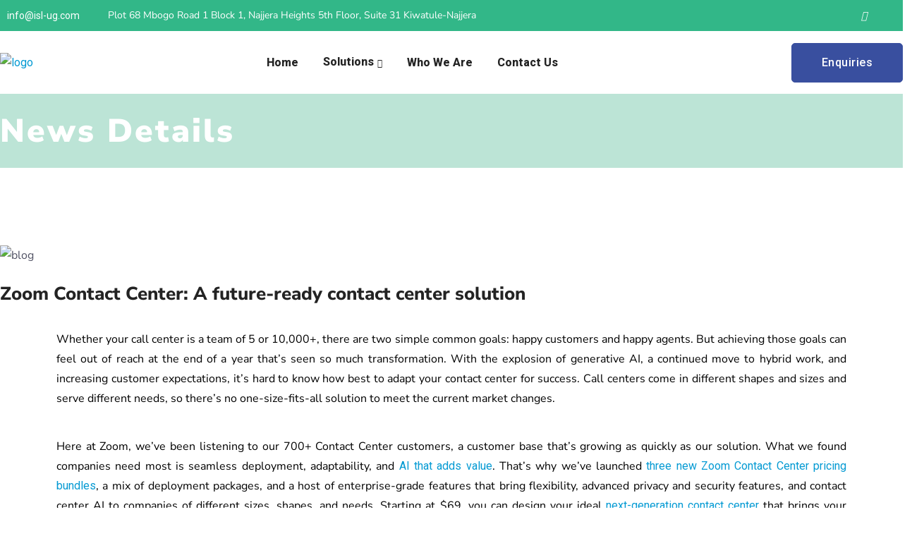

--- FILE ---
content_type: text/html; charset=UTF-8
request_url: https://www.isl-ug.com/zoom-contact-center-a-future-ready-contact-center-solution-for-companies-big-and-small/
body_size: 34060
content:
<!doctype html>
<html lang="en-US">
<head>
    <meta charset="UTF-8">
    <meta name="viewport" content="width=device-width, initial-scale=1">
        <meta name='robots' content='index, follow, max-image-preview:large, max-snippet:-1, max-video-preview:-1' />

            <script data-no-defer="1" data-ezscrex="false" data-cfasync="false" data-pagespeed-no-defer data-cookieconsent="ignore">
                var ctPublicFunctions = {"_ajax_nonce":"39de4dae7a","_rest_nonce":"1db01332d4","_ajax_url":"\/wp-admin\/admin-ajax.php","_rest_url":"https:\/\/www.isl-ug.com\/wp-json\/","data__cookies_type":"none","data__ajax_type":"rest","data__bot_detector_enabled":"1","data__frontend_data_log_enabled":1,"cookiePrefix":"","wprocket_detected":false,"host_url":"www.isl-ug.com","text__ee_click_to_select":"Click to select the whole data","text__ee_original_email":"The complete one is","text__ee_got_it":"Got it","text__ee_blocked":"Blocked","text__ee_cannot_connect":"Cannot connect","text__ee_cannot_decode":"Can not decode email. Unknown reason","text__ee_email_decoder":"CleanTalk email decoder","text__ee_wait_for_decoding":"The magic is on the way!","text__ee_decoding_process":"Please wait a few seconds while we decode the contact data."}
            </script>
        
            <script data-no-defer="1" data-ezscrex="false" data-cfasync="false" data-pagespeed-no-defer data-cookieconsent="ignore">
                var ctPublic = {"_ajax_nonce":"39de4dae7a","settings__forms__check_internal":"0","settings__forms__check_external":"0","settings__forms__force_protection":"0","settings__forms__search_test":"1","settings__data__bot_detector_enabled":"1","settings__sfw__anti_crawler":0,"blog_home":"https:\/\/www.isl-ug.com\/","pixel__setting":"3","pixel__enabled":false,"pixel__url":null,"data__email_check_before_post":"1","data__email_check_exist_post":"1","data__cookies_type":"none","data__key_is_ok":true,"data__visible_fields_required":true,"wl_brandname":"Anti-Spam by CleanTalk","wl_brandname_short":"CleanTalk","ct_checkjs_key":1500679475,"emailEncoderPassKey":"870d811473feffffdc16477c8b6509f6","bot_detector_forms_excluded":"W10=","advancedCacheExists":false,"varnishCacheExists":false,"wc_ajax_add_to_cart":false}
            </script>
        
	<!-- This site is optimized with the Yoast SEO plugin v22.6 - https://yoast.com/wordpress/plugins/seo/ -->
	<title>Zoom Contact Center: A future-ready contact center solution - INTELLIGENT SOLUTIONS</title>
	<link rel="canonical" href="https://www.isl-ug.com/zoom-contact-center-a-future-ready-contact-center-solution-for-companies-big-and-small/" />
	<meta property="og:locale" content="en_US" />
	<meta property="og:type" content="article" />
	<meta property="og:title" content="Zoom Contact Center: A future-ready contact center solution - INTELLIGENT SOLUTIONS" />
	<meta property="og:description" content="Whether your call center is a team of 5 or 10,000+, there are two simple common goals: happy customers and happy agents. But achieving those goals can feel out of reach at the end of a year that’s seen so much transformation. With the explosion of generative AI, a continued move to hybrid work, and [&hellip;]" />
	<meta property="og:url" content="https://www.isl-ug.com/zoom-contact-center-a-future-ready-contact-center-solution-for-companies-big-and-small/" />
	<meta property="og:site_name" content="INTELLIGENT SOLUTIONS" />
	<meta property="article:publisher" content="https://www.facebook.com/IntelligentSolutionsUg/" />
	<meta property="article:published_time" content="2023-12-20T12:51:10+00:00" />
	<meta property="article:modified_time" content="2023-12-21T08:42:55+00:00" />
	<meta property="og:image" content="https://www.isl-ug.com/wp-content/uploads/2023/12/blog2.jpg" />
	<meta property="og:image:width" content="425" />
	<meta property="og:image:height" content="300" />
	<meta property="og:image:type" content="image/jpeg" />
	<meta name="author" content="intelx" />
	<meta name="twitter:card" content="summary_large_image" />
	<meta name="twitter:creator" content="@intelsolutug" />
	<meta name="twitter:site" content="@intelsolutug" />
	<meta name="twitter:label1" content="Written by" />
	<meta name="twitter:data1" content="intelx" />
	<meta name="twitter:label2" content="Est. reading time" />
	<meta name="twitter:data2" content="1 minute" />
	<script type="application/ld+json" class="yoast-schema-graph">{"@context":"https://schema.org","@graph":[{"@type":"Article","@id":"https://www.isl-ug.com/zoom-contact-center-a-future-ready-contact-center-solution-for-companies-big-and-small/#article","isPartOf":{"@id":"https://www.isl-ug.com/zoom-contact-center-a-future-ready-contact-center-solution-for-companies-big-and-small/"},"author":{"name":"intelx","@id":"https://www.isl-ug.com/#/schema/person/6bcab4f8bfbcd3a97b2cf121ff345c7b"},"headline":"Zoom Contact Center: A future-ready contact center solution","datePublished":"2023-12-20T12:51:10+00:00","dateModified":"2023-12-21T08:42:55+00:00","mainEntityOfPage":{"@id":"https://www.isl-ug.com/zoom-contact-center-a-future-ready-contact-center-solution-for-companies-big-and-small/"},"wordCount":218,"commentCount":0,"publisher":{"@id":"https://www.isl-ug.com/#organization"},"image":{"@id":"https://www.isl-ug.com/zoom-contact-center-a-future-ready-contact-center-solution-for-companies-big-and-small/#primaryimage"},"thumbnailUrl":"https://www.isl-ug.com/wp-content/uploads/2023/12/blog2.jpg","keywords":["IT Management"],"articleSection":["Zoom"],"inLanguage":"en-US","potentialAction":[{"@type":"CommentAction","name":"Comment","target":["https://www.isl-ug.com/zoom-contact-center-a-future-ready-contact-center-solution-for-companies-big-and-small/#respond"]}]},{"@type":"WebPage","@id":"https://www.isl-ug.com/zoom-contact-center-a-future-ready-contact-center-solution-for-companies-big-and-small/","url":"https://www.isl-ug.com/zoom-contact-center-a-future-ready-contact-center-solution-for-companies-big-and-small/","name":"Zoom Contact Center: A future-ready contact center solution - INTELLIGENT SOLUTIONS","isPartOf":{"@id":"https://www.isl-ug.com/#website"},"primaryImageOfPage":{"@id":"https://www.isl-ug.com/zoom-contact-center-a-future-ready-contact-center-solution-for-companies-big-and-small/#primaryimage"},"image":{"@id":"https://www.isl-ug.com/zoom-contact-center-a-future-ready-contact-center-solution-for-companies-big-and-small/#primaryimage"},"thumbnailUrl":"https://www.isl-ug.com/wp-content/uploads/2023/12/blog2.jpg","datePublished":"2023-12-20T12:51:10+00:00","dateModified":"2023-12-21T08:42:55+00:00","breadcrumb":{"@id":"https://www.isl-ug.com/zoom-contact-center-a-future-ready-contact-center-solution-for-companies-big-and-small/#breadcrumb"},"inLanguage":"en-US","potentialAction":[{"@type":"ReadAction","target":["https://www.isl-ug.com/zoom-contact-center-a-future-ready-contact-center-solution-for-companies-big-and-small/"]}]},{"@type":"ImageObject","inLanguage":"en-US","@id":"https://www.isl-ug.com/zoom-contact-center-a-future-ready-contact-center-solution-for-companies-big-and-small/#primaryimage","url":"https://www.isl-ug.com/wp-content/uploads/2023/12/blog2.jpg","contentUrl":"https://www.isl-ug.com/wp-content/uploads/2023/12/blog2.jpg","width":425,"height":300},{"@type":"BreadcrumbList","@id":"https://www.isl-ug.com/zoom-contact-center-a-future-ready-contact-center-solution-for-companies-big-and-small/#breadcrumb","itemListElement":[{"@type":"ListItem","position":1,"name":"Home","item":"https://www.isl-ug.com/"},{"@type":"ListItem","position":2,"name":"Zoom Contact Center: A future-ready contact center solution"}]},{"@type":"WebSite","@id":"https://www.isl-ug.com/#website","url":"https://www.isl-ug.com/","name":"INTELLIGENT SOLUTIONS","description":"OFFICIAL WEBSITE","publisher":{"@id":"https://www.isl-ug.com/#organization"},"alternateName":"ISL","potentialAction":[{"@type":"SearchAction","target":{"@type":"EntryPoint","urlTemplate":"https://www.isl-ug.com/?s={search_term_string}"},"query-input":"required name=search_term_string"}],"inLanguage":"en-US"},{"@type":"Organization","@id":"https://www.isl-ug.com/#organization","name":"INTELLIGENT SOLUTIONS","alternateName":"ISL","url":"https://www.isl-ug.com/","logo":{"@type":"ImageObject","inLanguage":"en-US","@id":"https://www.isl-ug.com/#/schema/logo/image/","url":"https://isl-ug.com/wp-content/uploads/2023/11/Logo.png","contentUrl":"https://isl-ug.com/wp-content/uploads/2023/11/Logo.png","width":420,"height":90,"caption":"INTELLIGENT SOLUTIONS"},"image":{"@id":"https://www.isl-ug.com/#/schema/logo/image/"},"sameAs":["https://www.facebook.com/IntelligentSolutionsUg/","https://x.com/intelsolutug","https://www.linkedin.com/company/intelligent-solutions-ug"]},{"@type":"Person","@id":"https://www.isl-ug.com/#/schema/person/6bcab4f8bfbcd3a97b2cf121ff345c7b","name":"intelx","image":{"@type":"ImageObject","inLanguage":"en-US","@id":"https://www.isl-ug.com/#/schema/person/image/","url":"https://secure.gravatar.com/avatar/d9015cc7e92abc5deb4e3b66a9c393670743e3c8bd6c0664e96584eb554dcabf?s=96&d=mm&r=g","contentUrl":"https://secure.gravatar.com/avatar/d9015cc7e92abc5deb4e3b66a9c393670743e3c8bd6c0664e96584eb554dcabf?s=96&d=mm&r=g","caption":"intelx"},"sameAs":["https://isl-ug.com"],"url":"https://www.isl-ug.com/author/intelx/"}]}</script>
	<!-- / Yoast SEO plugin. -->


<link rel='dns-prefetch' href='//moderate.cleantalk.org' />
<link rel='dns-prefetch' href='//www.googletagmanager.com' />
<link href='https://fonts.gstatic.com' crossorigin rel='preconnect' />
<link rel="alternate" type="application/rss+xml" title="INTELLIGENT SOLUTIONS &raquo; Feed" href="https://www.isl-ug.com/feed/" />
<link rel="alternate" type="application/rss+xml" title="INTELLIGENT SOLUTIONS &raquo; Comments Feed" href="https://www.isl-ug.com/comments/feed/" />
<link rel="alternate" type="application/rss+xml" title="INTELLIGENT SOLUTIONS &raquo; Zoom Contact Center: A future-ready contact center solution Comments Feed" href="https://www.isl-ug.com/zoom-contact-center-a-future-ready-contact-center-solution-for-companies-big-and-small/feed/" />
<link rel="alternate" title="oEmbed (JSON)" type="application/json+oembed" href="https://www.isl-ug.com/wp-json/oembed/1.0/embed?url=https%3A%2F%2Fwww.isl-ug.com%2Fzoom-contact-center-a-future-ready-contact-center-solution-for-companies-big-and-small%2F" />
<link rel="alternate" title="oEmbed (XML)" type="text/xml+oembed" href="https://www.isl-ug.com/wp-json/oembed/1.0/embed?url=https%3A%2F%2Fwww.isl-ug.com%2Fzoom-contact-center-a-future-ready-contact-center-solution-for-companies-big-and-small%2F&#038;format=xml" />
<style id='wp-img-auto-sizes-contain-inline-css' type='text/css'>
img:is([sizes=auto i],[sizes^="auto," i]){contain-intrinsic-size:3000px 1500px}
/*# sourceURL=wp-img-auto-sizes-contain-inline-css */
</style>
<link rel='stylesheet' id='ht_ctc_main_css-css' href='https://www.isl-ug.com/wp-content/plugins/click-to-chat-for-whatsapp/new/inc/assets/css/main.css?ver=4.2' type='text/css' media='all' />
<link rel='stylesheet' id='dashicons-css' href='https://www.isl-ug.com/wp-includes/css/dashicons.min.css?ver=6.9' type='text/css' media='all' />
<link rel='stylesheet' id='menu-icons-extra-css' href='https://www.isl-ug.com/wp-content/plugins/menu-icons/css/extra.min.css?ver=0.13.12' type='text/css' media='all' />
<style id='wp-emoji-styles-inline-css' type='text/css'>

	img.wp-smiley, img.emoji {
		display: inline !important;
		border: none !important;
		box-shadow: none !important;
		height: 1em !important;
		width: 1em !important;
		margin: 0 0.07em !important;
		vertical-align: -0.1em !important;
		background: none !important;
		padding: 0 !important;
	}
/*# sourceURL=wp-emoji-styles-inline-css */
</style>
<style id='classic-theme-styles-inline-css' type='text/css'>
/*! This file is auto-generated */
.wp-block-button__link{color:#fff;background-color:#32373c;border-radius:9999px;box-shadow:none;text-decoration:none;padding:calc(.667em + 2px) calc(1.333em + 2px);font-size:1.125em}.wp-block-file__button{background:#32373c;color:#fff;text-decoration:none}
/*# sourceURL=/wp-includes/css/classic-themes.min.css */
</style>
<link rel='stylesheet' id='cleantalk-public-css-css' href='https://www.isl-ug.com/wp-content/plugins/cleantalk-spam-protect/css/cleantalk-public.min.css?ver=6.58.1_1750756052' type='text/css' media='all' />
<link rel='stylesheet' id='cleantalk-email-decoder-css-css' href='https://www.isl-ug.com/wp-content/plugins/cleantalk-spam-protect/css/cleantalk-email-decoder.min.css?ver=6.58.1_1750756052' type='text/css' media='all' />
<link rel='stylesheet' id='contact-form-7-css' href='https://www.isl-ug.com/wp-content/plugins/contact-form-7/includes/css/styles.css?ver=5.9.4' type='text/css' media='all' />
<link rel='stylesheet' id='foogallery-core-css' href='https://www.isl-ug.com/wp-content/plugins/foogallery/extensions/default-templates/shared/css/foogallery.min.css?ver=2.4.15' type='text/css' media='all' />
<link rel='stylesheet' id='parent-style-css' href='https://www.isl-ug.com/wp-content/themes/ziptech/style.css?ver=6.9' type='text/css' media='all' />
<link rel='stylesheet' id='child-style-css' href='https://www.isl-ug.com/wp-content/themes/ziptech-child/style.css?ver=6.9' type='text/css' media='all' />
<link rel='stylesheet' id='ziptech-style-css' href='https://www.isl-ug.com/wp-content/themes/ziptech/css/style.css?ver=6.9' type='text/css' media='all' />
<link rel='stylesheet' id='ziptech-responsive-css' href='https://www.isl-ug.com/wp-content/themes/ziptech/css/responsive.css?ver=6.9' type='text/css' media='all' />
<link rel='stylesheet' id='ziptech-css-css' href='https://www.isl-ug.com/wp-content/themes/ziptech-child/style.css?ver=2023-03-20' type='text/css' media='all' />
<link rel='stylesheet' id='color-css' href='https://www.isl-ug.com/wp-content/themes/ziptech/framework/color.php?ver=6.9' type='text/css' media='all' />
<link rel='stylesheet' id='elementor-icons-css' href='https://www.isl-ug.com/wp-content/plugins/elementor/assets/lib/eicons/css/elementor-icons.min.css?ver=5.29.0' type='text/css' media='all' />
<link rel='stylesheet' id='elementor-frontend-css' href='https://www.isl-ug.com/wp-content/plugins/elementor/assets/css/frontend-lite.min.css?ver=3.21.0' type='text/css' media='all' />
<link rel='stylesheet' id='swiper-css' href='https://www.isl-ug.com/wp-content/plugins/elementor/assets/lib/swiper/v8/css/swiper.min.css?ver=8.4.5' type='text/css' media='all' />
<link rel='stylesheet' id='elementor-post-8-css' href='https://www.isl-ug.com/wp-content/uploads/elementor/css/post-8.css?ver=1747041419' type='text/css' media='all' />
<link rel='stylesheet' id='elementor-global-css' href='https://www.isl-ug.com/wp-content/uploads/elementor/css/global.css?ver=1747041419' type='text/css' media='all' />
<link rel='stylesheet' id='elementor-post-4581-css' href='https://www.isl-ug.com/wp-content/uploads/elementor/css/post-4581.css?ver=1747050740' type='text/css' media='all' />
<link rel='stylesheet' id='google-fonts-1-css' href='https://fonts.googleapis.com/css?family=Roboto%3A100%2C100italic%2C200%2C200italic%2C300%2C300italic%2C400%2C400italic%2C500%2C500italic%2C600%2C600italic%2C700%2C700italic%2C800%2C800italic%2C900%2C900italic%7CRoboto+Slab%3A100%2C100italic%2C200%2C200italic%2C300%2C300italic%2C400%2C400italic%2C500%2C500italic%2C600%2C600italic%2C700%2C700italic%2C800%2C800italic%2C900%2C900italic&#038;display=swap&#038;ver=6.9' type='text/css' media='all' />
<link rel="preconnect" href="https://fonts.gstatic.com/" crossorigin><script type="text/javascript" src="https://www.isl-ug.com/wp-includes/js/dist/vendor/react.min.js?ver=18.3.1.1" id="react-js"></script>
<script type="text/javascript" src="https://www.isl-ug.com/wp-includes/js/dist/vendor/react-dom.min.js?ver=18.3.1.1" id="react-dom-js"></script>
<script type="text/javascript" src="https://www.isl-ug.com/wp-includes/js/dist/vendor/react-jsx-runtime.min.js?ver=18.3.1" id="react-jsx-runtime-js"></script>
<script type="text/javascript" src="https://www.isl-ug.com/wp-includes/js/dist/dom-ready.min.js?ver=f77871ff7694fffea381" id="wp-dom-ready-js"></script>
<script type="text/javascript" src="https://www.isl-ug.com/wp-includes/js/dist/hooks.min.js?ver=dd5603f07f9220ed27f1" id="wp-hooks-js"></script>
<script type="text/javascript" src="https://www.isl-ug.com/wp-includes/js/dist/i18n.min.js?ver=c26c3dc7bed366793375" id="wp-i18n-js"></script>
<script type="text/javascript" id="wp-i18n-js-after">
/* <![CDATA[ */
wp.i18n.setLocaleData( { 'text direction\u0004ltr': [ 'ltr' ] } );
//# sourceURL=wp-i18n-js-after
/* ]]> */
</script>
<script type="text/javascript" src="https://www.isl-ug.com/wp-includes/js/dist/a11y.min.js?ver=cb460b4676c94bd228ed" id="wp-a11y-js"></script>
<script type="text/javascript" src="https://www.isl-ug.com/wp-includes/js/dist/url.min.js?ver=9e178c9516d1222dc834" id="wp-url-js"></script>
<script type="text/javascript" src="https://www.isl-ug.com/wp-includes/js/dist/api-fetch.min.js?ver=3a4d9af2b423048b0dee" id="wp-api-fetch-js"></script>
<script type="text/javascript" id="wp-api-fetch-js-after">
/* <![CDATA[ */
wp.apiFetch.use( wp.apiFetch.createRootURLMiddleware( "https://www.isl-ug.com/wp-json/" ) );
wp.apiFetch.nonceMiddleware = wp.apiFetch.createNonceMiddleware( "1db01332d4" );
wp.apiFetch.use( wp.apiFetch.nonceMiddleware );
wp.apiFetch.use( wp.apiFetch.mediaUploadMiddleware );
wp.apiFetch.nonceEndpoint = "https://www.isl-ug.com/wp-admin/admin-ajax.php?action=rest-nonce";
//# sourceURL=wp-api-fetch-js-after
/* ]]> */
</script>
<script type="text/javascript" src="https://www.isl-ug.com/wp-includes/js/dist/blob.min.js?ver=9113eed771d446f4a556" id="wp-blob-js"></script>
<script type="text/javascript" src="https://www.isl-ug.com/wp-includes/js/dist/block-serialization-default-parser.min.js?ver=14d44daebf663d05d330" id="wp-block-serialization-default-parser-js"></script>
<script type="text/javascript" src="https://www.isl-ug.com/wp-includes/js/dist/autop.min.js?ver=9fb50649848277dd318d" id="wp-autop-js"></script>
<script type="text/javascript" src="https://www.isl-ug.com/wp-includes/js/dist/deprecated.min.js?ver=e1f84915c5e8ae38964c" id="wp-deprecated-js"></script>
<script type="text/javascript" src="https://www.isl-ug.com/wp-includes/js/dist/dom.min.js?ver=26edef3be6483da3de2e" id="wp-dom-js"></script>
<script type="text/javascript" src="https://www.isl-ug.com/wp-includes/js/dist/escape-html.min.js?ver=6561a406d2d232a6fbd2" id="wp-escape-html-js"></script>
<script type="text/javascript" src="https://www.isl-ug.com/wp-includes/js/dist/element.min.js?ver=6a582b0c827fa25df3dd" id="wp-element-js"></script>
<script type="text/javascript" src="https://www.isl-ug.com/wp-includes/js/dist/is-shallow-equal.min.js?ver=e0f9f1d78d83f5196979" id="wp-is-shallow-equal-js"></script>
<script type="text/javascript" src="https://www.isl-ug.com/wp-includes/js/dist/keycodes.min.js?ver=34c8fb5e7a594a1c8037" id="wp-keycodes-js"></script>
<script type="text/javascript" src="https://www.isl-ug.com/wp-includes/js/dist/priority-queue.min.js?ver=2d59d091223ee9a33838" id="wp-priority-queue-js"></script>
<script type="text/javascript" src="https://www.isl-ug.com/wp-includes/js/dist/compose.min.js?ver=7a9b375d8c19cf9d3d9b" id="wp-compose-js"></script>
<script type="text/javascript" src="https://www.isl-ug.com/wp-includes/js/dist/private-apis.min.js?ver=4f465748bda624774139" id="wp-private-apis-js"></script>
<script type="text/javascript" src="https://www.isl-ug.com/wp-includes/js/dist/redux-routine.min.js?ver=8bb92d45458b29590f53" id="wp-redux-routine-js"></script>
<script type="text/javascript" src="https://www.isl-ug.com/wp-includes/js/dist/data.min.js?ver=f940198280891b0b6318" id="wp-data-js"></script>
<script type="text/javascript" id="wp-data-js-after">
/* <![CDATA[ */
( function() {
	var userId = 0;
	var storageKey = "WP_DATA_USER_" + userId;
	wp.data
		.use( wp.data.plugins.persistence, { storageKey: storageKey } );
} )();
//# sourceURL=wp-data-js-after
/* ]]> */
</script>
<script type="text/javascript" src="https://www.isl-ug.com/wp-includes/js/dist/html-entities.min.js?ver=e8b78b18a162491d5e5f" id="wp-html-entities-js"></script>
<script type="text/javascript" src="https://www.isl-ug.com/wp-includes/js/dist/rich-text.min.js?ver=5bdbb44f3039529e3645" id="wp-rich-text-js"></script>
<script type="text/javascript" src="https://www.isl-ug.com/wp-includes/js/dist/shortcode.min.js?ver=0b3174183b858f2df320" id="wp-shortcode-js"></script>
<script type="text/javascript" src="https://www.isl-ug.com/wp-includes/js/dist/warning.min.js?ver=d69bc18c456d01c11d5a" id="wp-warning-js"></script>
<script type="text/javascript" src="https://www.isl-ug.com/wp-includes/js/dist/blocks.min.js?ver=de131db49fa830bc97da" id="wp-blocks-js"></script>
<script type="text/javascript" src="https://www.isl-ug.com/wp-includes/js/dist/vendor/moment.min.js?ver=2.30.1" id="moment-js"></script>
<script type="text/javascript" id="moment-js-after">
/* <![CDATA[ */
moment.updateLocale( 'en_US', {"months":["January","February","March","April","May","June","July","August","September","October","November","December"],"monthsShort":["Jan","Feb","Mar","Apr","May","Jun","Jul","Aug","Sep","Oct","Nov","Dec"],"weekdays":["Sunday","Monday","Tuesday","Wednesday","Thursday","Friday","Saturday"],"weekdaysShort":["Sun","Mon","Tue","Wed","Thu","Fri","Sat"],"week":{"dow":1},"longDateFormat":{"LT":"g:i a","LTS":null,"L":null,"LL":"F j, Y","LLL":"F j, Y g:i a","LLLL":null}} );
//# sourceURL=moment-js-after
/* ]]> */
</script>
<script type="text/javascript" src="https://www.isl-ug.com/wp-includes/js/dist/date.min.js?ver=795a56839718d3ff7eae" id="wp-date-js"></script>
<script type="text/javascript" id="wp-date-js-after">
/* <![CDATA[ */
wp.date.setSettings( {"l10n":{"locale":"en_US","months":["January","February","March","April","May","June","July","August","September","October","November","December"],"monthsShort":["Jan","Feb","Mar","Apr","May","Jun","Jul","Aug","Sep","Oct","Nov","Dec"],"weekdays":["Sunday","Monday","Tuesday","Wednesday","Thursday","Friday","Saturday"],"weekdaysShort":["Sun","Mon","Tue","Wed","Thu","Fri","Sat"],"meridiem":{"am":"am","pm":"pm","AM":"AM","PM":"PM"},"relative":{"future":"%s from now","past":"%s ago","s":"a second","ss":"%d seconds","m":"a minute","mm":"%d minutes","h":"an hour","hh":"%d hours","d":"a day","dd":"%d days","M":"a month","MM":"%d months","y":"a year","yy":"%d years"},"startOfWeek":1},"formats":{"time":"g:i a","date":"F j, Y","datetime":"F j, Y g:i a","datetimeAbbreviated":"M j, Y g:i a"},"timezone":{"offset":0,"offsetFormatted":"0","string":"","abbr":""}} );
//# sourceURL=wp-date-js-after
/* ]]> */
</script>
<script type="text/javascript" src="https://www.isl-ug.com/wp-includes/js/dist/primitives.min.js?ver=0b5dcc337aa7cbf75570" id="wp-primitives-js"></script>
<script type="text/javascript" src="https://www.isl-ug.com/wp-includes/js/dist/components.min.js?ver=ad5cb4227f07a3d422ad" id="wp-components-js"></script>
<script type="text/javascript" src="https://www.isl-ug.com/wp-includes/js/dist/keyboard-shortcuts.min.js?ver=fbc45a34ce65c5723afa" id="wp-keyboard-shortcuts-js"></script>
<script type="text/javascript" src="https://www.isl-ug.com/wp-includes/js/dist/commands.min.js?ver=cac8f4817ab7cea0ac49" id="wp-commands-js"></script>
<script type="text/javascript" src="https://www.isl-ug.com/wp-includes/js/dist/notices.min.js?ver=f62fbf15dcc23301922f" id="wp-notices-js"></script>
<script type="text/javascript" src="https://www.isl-ug.com/wp-includes/js/dist/preferences-persistence.min.js?ver=e954d3a4426d311f7d1a" id="wp-preferences-persistence-js"></script>
<script type="text/javascript" src="https://www.isl-ug.com/wp-includes/js/dist/preferences.min.js?ver=2ca086aed510c242a1ed" id="wp-preferences-js"></script>
<script type="text/javascript" id="wp-preferences-js-after">
/* <![CDATA[ */
( function() {
				var serverData = false;
				var userId = "0";
				var persistenceLayer = wp.preferencesPersistence.__unstableCreatePersistenceLayer( serverData, userId );
				var preferencesStore = wp.preferences.store;
				wp.data.dispatch( preferencesStore ).setPersistenceLayer( persistenceLayer );
			} ) ();
//# sourceURL=wp-preferences-js-after
/* ]]> */
</script>
<script type="text/javascript" src="https://www.isl-ug.com/wp-includes/js/dist/style-engine.min.js?ver=7c6fcedc37dadafb8a81" id="wp-style-engine-js"></script>
<script type="text/javascript" src="https://www.isl-ug.com/wp-includes/js/dist/token-list.min.js?ver=cfdf635a436c3953a965" id="wp-token-list-js"></script>
<script type="text/javascript" src="https://www.isl-ug.com/wp-includes/js/dist/block-editor.min.js?ver=6ab992f915da9674d250" id="wp-block-editor-js"></script>
<script type="text/javascript" src="https://www.isl-ug.com/wp-includes/js/dist/server-side-render.min.js?ver=7db2472793a2abb97aa5" id="wp-server-side-render-js"></script>
<script type="text/javascript" src="https://www.isl-ug.com/wp-content/plugins/logo-showcase-ultimate/build/index.js?ver=6.9" id="lcg-gutenberg-js-js"></script>
<script type="text/javascript" src="https://www.isl-ug.com/wp-includes/js/jquery/jquery.min.js?ver=3.7.1" id="jquery-core-js"></script>
<script type="text/javascript" src="https://www.isl-ug.com/wp-includes/js/jquery/jquery-migrate.min.js?ver=3.4.1" id="jquery-migrate-js"></script>
<script type="text/javascript" src="https://www.isl-ug.com/wp-content/plugins/cleantalk-spam-protect/js/apbct-public-bundle_comm-func.min.js?ver=6.58.1_1750756052" id="apbct-public-bundle_comm-func-js-js"></script>
<script type="text/javascript" src="https://moderate.cleantalk.org/ct-bot-detector-wrapper.js?ver=6.58.1" id="ct_bot_detector-js" defer="defer" data-wp-strategy="defer"></script>

<!-- Google tag (gtag.js) snippet added by Site Kit -->

<!-- Google Analytics snippet added by Site Kit -->
<script type="text/javascript" src="https://www.googletagmanager.com/gtag/js?id=G-X794B3ERC8" id="google_gtagjs-js" async></script>
<script type="text/javascript" id="google_gtagjs-js-after">
/* <![CDATA[ */
window.dataLayer = window.dataLayer || [];function gtag(){dataLayer.push(arguments);}
gtag("set","linker",{"domains":["www.isl-ug.com"]});
gtag("js", new Date());
gtag("set", "developer_id.dZTNiMT", true);
gtag("config", "G-X794B3ERC8");
//# sourceURL=google_gtagjs-js-after
/* ]]> */
</script>

<!-- End Google tag (gtag.js) snippet added by Site Kit -->
<link rel="https://api.w.org/" href="https://www.isl-ug.com/wp-json/" /><link rel="alternate" title="JSON" type="application/json" href="https://www.isl-ug.com/wp-json/wp/v2/posts/4581" /><link rel="EditURI" type="application/rsd+xml" title="RSD" href="https://www.isl-ug.com/xmlrpc.php?rsd" />
<link rel='shortlink' href='https://www.isl-ug.com/?p=4581' />
<meta name="generator" content="Site Kit by Google 1.127.0" /><!-- Analytics by WP Statistics v14.6.4 - https://wp-statistics.com/ -->
<meta name="generator" content="Elementor 3.21.0; features: e_optimized_assets_loading, e_optimized_css_loading, additional_custom_breakpoints; settings: css_print_method-external, google_font-enabled, font_display-swap">
<meta name="generator" content="Powered by Slider Revolution 6.6.18 - responsive, Mobile-Friendly Slider Plugin for WordPress with comfortable drag and drop interface." />
<link rel="icon" href="https://www.isl-ug.com/wp-content/uploads/2023/11/cropped-Icon-White-32x32.png" sizes="32x32" />
<link rel="icon" href="https://www.isl-ug.com/wp-content/uploads/2023/11/cropped-Icon-White-192x192.png" sizes="192x192" />
<link rel="apple-touch-icon" href="https://www.isl-ug.com/wp-content/uploads/2023/11/cropped-Icon-White-180x180.png" />
<meta name="msapplication-TileImage" content="https://www.isl-ug.com/wp-content/uploads/2023/11/cropped-Icon-White-270x270.png" />
<script>function setREVStartSize(e){
			//window.requestAnimationFrame(function() {
				window.RSIW = window.RSIW===undefined ? window.innerWidth : window.RSIW;
				window.RSIH = window.RSIH===undefined ? window.innerHeight : window.RSIH;
				try {
					var pw = document.getElementById(e.c).parentNode.offsetWidth,
						newh;
					pw = pw===0 || isNaN(pw) || (e.l=="fullwidth" || e.layout=="fullwidth") ? window.RSIW : pw;
					e.tabw = e.tabw===undefined ? 0 : parseInt(e.tabw);
					e.thumbw = e.thumbw===undefined ? 0 : parseInt(e.thumbw);
					e.tabh = e.tabh===undefined ? 0 : parseInt(e.tabh);
					e.thumbh = e.thumbh===undefined ? 0 : parseInt(e.thumbh);
					e.tabhide = e.tabhide===undefined ? 0 : parseInt(e.tabhide);
					e.thumbhide = e.thumbhide===undefined ? 0 : parseInt(e.thumbhide);
					e.mh = e.mh===undefined || e.mh=="" || e.mh==="auto" ? 0 : parseInt(e.mh,0);
					if(e.layout==="fullscreen" || e.l==="fullscreen")
						newh = Math.max(e.mh,window.RSIH);
					else{
						e.gw = Array.isArray(e.gw) ? e.gw : [e.gw];
						for (var i in e.rl) if (e.gw[i]===undefined || e.gw[i]===0) e.gw[i] = e.gw[i-1];
						e.gh = e.el===undefined || e.el==="" || (Array.isArray(e.el) && e.el.length==0)? e.gh : e.el;
						e.gh = Array.isArray(e.gh) ? e.gh : [e.gh];
						for (var i in e.rl) if (e.gh[i]===undefined || e.gh[i]===0) e.gh[i] = e.gh[i-1];
											
						var nl = new Array(e.rl.length),
							ix = 0,
							sl;
						e.tabw = e.tabhide>=pw ? 0 : e.tabw;
						e.thumbw = e.thumbhide>=pw ? 0 : e.thumbw;
						e.tabh = e.tabhide>=pw ? 0 : e.tabh;
						e.thumbh = e.thumbhide>=pw ? 0 : e.thumbh;
						for (var i in e.rl) nl[i] = e.rl[i]<window.RSIW ? 0 : e.rl[i];
						sl = nl[0];
						for (var i in nl) if (sl>nl[i] && nl[i]>0) { sl = nl[i]; ix=i;}
						var m = pw>(e.gw[ix]+e.tabw+e.thumbw) ? 1 : (pw-(e.tabw+e.thumbw)) / (e.gw[ix]);
						newh =  (e.gh[ix] * m) + (e.tabh + e.thumbh);
					}
					var el = document.getElementById(e.c);
					if (el!==null && el) el.style.height = newh+"px";
					el = document.getElementById(e.c+"_wrapper");
					if (el!==null && el) {
						el.style.height = newh+"px";
						el.style.display = "block";
					}
				} catch(e){
					console.log("Failure at Presize of Slider:" + e)
				}
			//});
		  };</script>
		<style type="text/css" id="wp-custom-css">
			/*.header-style-02 .main-menu .main-menu-inner .main-nav-menu > li.menu-has-sub > a::after {
  display:none;
}*/

@media only screen and (max-width: 600px) {
  .dashicons-arrow-down::before {
  display:none;
}
}

.header-style-02 .main-menu .main-menu-inner .main-nav-menu > li > ul li.menu-has-sub.has-sub-child > a::after {
  display:none;
}

.header-style-01 .main-menu .main-menu-wrapper .main-nav-menu > li.menu-has-sub > a::after {
  display:none;
}

.header-style-01 .main-menu .main-menu-wrapper .main-nav-menu > li > ul li.menu-has-sub.has-sub-child > a::after {
  display:none;
}

.header-style-02 .header-topbar {
  background: #32b788;
}

.header-style-02 .main-menu .main-menu-inner .main-nav-menu > li.current > a {
  color: #000;
}

.header-style-02 .main-menu .main-menu-inner .main-menu-right .search-toggler {
  color: #ee3831;
}

.theme-btn-6 {
  background: #394f9f;
  border: 1px solid #394f9f;
  color: #fff;
  
}

.theme-btn-6::before {
  background: #2cae7d;
}

.home_banner_03 .banner-item .banner-subtitle {
  color: #394f9f;
  
}

.side-line-left::before {
 
  background: #ee3831;
}

.side-line-left::after {
  background: #ee3831;
}

.theme-btn-1{
	background: #2cae7d !important;
}

.theme-btn-1::hover{
	background: #2cae7d !important;
	color:#fff;
}

.home_banner_03 .banner-item .home3-btn-group .video-button .play-icon{
	background: #32b788 !important;
}

.service-style3 .service-inner::before {
  background: #394f9f;
}

.service-style3 .service-inner .service-icon::before {
  color: #394f9f;
}

.service-style3 .service-inner .services-link {
  color:  #394f9f;
}

.funfact-item .funfact-icon span {
  color:  #394f9f;
}

.section-title .title-box-center .sub-title {
  background: #ee3831;
}

.call-to-action .call-to-action-inner {
  
  background: #394f9f;
  
}

.news-wrapper-style1 .news-thumb .news-top-meta {
background: #32b788;

}

.text-gradient-color {
  -webkit-text-fill-color: #394f9f;
  
}


.news-wrapper-style1 .news-description .news-bottom-part .post-author .author-img img {
  width: 48px;
  border: 2px solid #394f9f;
}

.theme-btn-2::before {
  background: #394f9f !important;
}


.request-a-call-back-form-section-style3 .request-a-call-back-form-style3 .contact-info .contact-info-icon i {
 
  color: #394f9f;
}

[data-overlay-gradient-color2]::before {
  background: #394f9f;
}

.features-item-style1 .features-inner .features-icon::before {
 
  color: #394f9f;
  
}


.working-process-wrapper .process-item .process-icon-box .process-count {
  
  background-color: #394f9f;
 
}


.working-process-wrapper .process-item .process-icon-box .process-icon::before {
  background-color: #394f9f;
}

.features-item-style1.item-style2 .features-inner::before {
  
  background-color: #32b788;
  
}


.team-style1 .team-bottom-part .designation {
 
  color: #394f9f;
  
}


.working-process-wrapper .process-item .process-icon-box .process-icon span::before {
 
  color: #394f9f;
}

#preloader{
	display:none;
}

.about-style3-info-box .title span::before {
  color: #ee3831;
}

.about-image-box-style3 .years-of-experience span {
  
  color: #ee3831;
}

.about-image-box-style3 .years-of-experience {
  border-right: 8px solid #394f9f;
	
}

.about-us-section-style3 .about-style3-author-area .author-content-area .author-content .author-image {
  border: 2px solid #32b788; 
}

.team-style1 .team-upper-part .team-social {
  background: #32b788;
}

.team-style1 .team-bottom-part::before {
  background: #394f9f;
}

.team-style1 .team-bottom-part::after {
  background: #394f9f;  
}


.team-style1 .team-upper-part .team-social .social-list li a i {
  color: #394f9f;
}

.section-title .title-box .sub-title.text-gradient-color, .section-title .title-box-center .sub-title.text-gradient-color {
  background-image: #ee3831 !important;
}

.project-item-style1 .bg-overlay {
  background: #394f9f !important;  
}

.page-title-section .breadcrumb-area .breadcrumbs-link {
  background: transparent; 
}

.page-title-section {
	background-image: url(https://isl-ug.com/wp-content/uploads/2023/11/banner1-1.jpg);
  min-height: 10px;
}

.about-style3-info-box {
  display: none; 
}

.service-section-style2 {
  background: rgba(44,174,125,0.01);
}

.why-choose-us-full-img-style2 {
  margin-left: -310px;
  margin-top: -90px;
  margin-right: 40px;
  z-index: 1;
  position: relative;
}

.client-item-full-right .client-item-full-right-inner {
  background: rgba(235, 51, 45, 0.04);
}

.client-items .client-item {
  opacity: 10;
  filter: none;
}


/*.home_banner_02 .home-carousel .slide-item::before {
  background: radial-gradient(transparent, transparent);
}*/


/*.home_banner_02 .home-carousel .slide-item {
  background-color: transparent;
}*/


.about-image-box-style2 .experience {
  background: url(https://isl-ug.com/wp-content/uploads/2023/11/banner1-3.jpg);
   
}


.newe .bg-silver {
  background-color: #fff
}


.get-a-quote-section::after {
  background: url(https://isl-ug.com/wp-content/uploads/2023/11/man1.jpg);
	
	background-size:cover;
}

.whoe .featured-icon-box {
  display:none
}

.solutione .team-section .section-content {
	
	display:none;
}

.servix .service-section-style1 .section-content{
	display:none;
}

.contact-icon i {
  background: #32b788; 
}

.solutione .pdb-80 {
  padding-bottom: 20px;
}

p{
	color:#000;
}

.footer p{
  color: var(--footer-text-color);
}

.text-gradient-color {
  -webkit-text-fill-color: #394f9f;
}

.service-style2 .service-item .service-content-block .service-icon-box {
  background: #32b788;
}

.service-style2 .service-item .service-content-block .service-count {
  display:none;
}

.section-title .title-box .sub-title, .section-title .title-box-center .sub-title { 
  background: #ee3831;
}

.service-load-more::before {
  background:  #ee3831;
}

.service-load-more::after {
  background:  #ee3831;
}

.service-load-more {
  background: #eff1f7;
}

.about-image-box-style2 .experience::after { 
  background: #32b788;
}


.page-title-section::after {
  background: linear-gradient(19deg, #32b788, #32b788);
  opacity: 0.3;
}

.sidebar-widget-need-help::after {
  background: #32b788;
  opacity: 0.8;
}

.sidebar-widget-need-help {
  background: url(https://isl-ug.com/wp-content/uploads/2023/11/product-back-img.jpg);
    background-size: auto;
  background-size: cover;
  text-align: center;
  margin-bottom: 30px;
  position: relative;
}

.sidebar-widget-need-help .need-help-icon span::before {
  color: #ee3831;
}

.service-details-page .widget-title::after {
  background: #ee3831;
}

.news-wrapper-style1 .news-description .news-bottom-part {
  display:none;
}


.page-title-section {
  padding: 25px 0;
}


.page-title-section .breadcrumb-area .breadcrumbs-link {
	display:none;
}

.page-title-section .breadcrumb-area .page-title {
  margin-bottom: 0px;
}

.testimonial-style1 .testimonial-item .author-image {
 display:none;
}

.testimonial-style1 .testimonial-item {
  padding-top:  30px;
}

.testi .section-title {
  margin-bottom: 0px;
}

.testi .bg-silver {
  background-color: rgba(235, 51, 45, 0.03);
}

.solution{
	 background-color: rgba(235, 51, 45, 0.03) !important;
}

.featured-icon-box {
  display:none;
}

.blog-single-news .single-news-details .single-news-content .news-description .news-bottom-part .post-author {
  display: none;
}

.blog-single-news .single-news-details .single-news-content .comments-area {
  display:none;
}

.blog-single-news .single-news-details .single-news-content .single-news-tag-social-area {
  border-bottom: 0px solid #eeee;
}

.nice-select {
  width: 365px;
}


.blog-single-news .single-news-details .single-news-content .news-description .news-bottom-part {
  display: none;
}

.elementor-widget-accordion .elementor-tab-content {
  color: #000;
}

.forminator-ui .forminator-icon-chevron-down::before {
  display:none;
}

/*.service-style2 .service-item .service-content-block .service-text {
 text-align:justify;
}*/

ol {
  list-style: decimal;
  padding-left: 30px;
}


.header-style-02 .main-menu .main-menu-inner .main-menu-right .search-toggler {
  display:none;
}

.header-style-02 .header-topbar .header-topbar-inner .header-topbar-rightpart .language .language-btn {
 display:none;
}

.testi h2{
	color:#fff !important;
}

.fa-instagram::before
{
  content: "\f0e1";
}

.sov .service-style2 .service-item {
  display:none !important;
}

.sov .pdb-110{
  padding-bottom:0px;
}

.service-load-more
{
  display:none;
}

/*.postid-2274 .page-title-section {
  display:none;
}

.postid-2274 .service-details-page{
	background-color:#f8f8fa;
}*/


.yrm-toggle-expand {

  border: 1px solid #2cae7d !important;
	background-color: #2cae7d;
  color: #fff;
}

.listed ul, ol {
  color:#000 !important;
}

#whoz .pdb-110 {
  padding-bottom: 10px;
}

		</style>
			<!-- Fonts Plugin CSS - https://fontsplugin.com/ -->
	<style>
		/* Cached: January 22, 2026 at 9:53am */
/* cyrillic-ext */
@font-face {
  font-family: 'Nunito Sans';
  font-style: italic;
  font-weight: 200;
  font-stretch: 100%;
  font-display: swap;
  src: url(https://fonts.gstatic.com/s/nunitosans/v19/pe0RMImSLYBIv1o4X1M8cce4OdVisMz5nZRqy6cmmmU3t2FQWEAEOvV9wNvrwlNstMKW3Y6K5WMwd-RaLZxxlE8uH1JG.woff2) format('woff2');
  unicode-range: U+0460-052F, U+1C80-1C8A, U+20B4, U+2DE0-2DFF, U+A640-A69F, U+FE2E-FE2F;
}
/* cyrillic */
@font-face {
  font-family: 'Nunito Sans';
  font-style: italic;
  font-weight: 200;
  font-stretch: 100%;
  font-display: swap;
  src: url(https://fonts.gstatic.com/s/nunitosans/v19/pe0RMImSLYBIv1o4X1M8cce4OdVisMz5nZRqy6cmmmU3t2FQWEAEOvV9wNvrwlNstMKW3Y6K5WMwd-1aLZxxlE8uH1JG.woff2) format('woff2');
  unicode-range: U+0301, U+0400-045F, U+0490-0491, U+04B0-04B1, U+2116;
}
/* vietnamese */
@font-face {
  font-family: 'Nunito Sans';
  font-style: italic;
  font-weight: 200;
  font-stretch: 100%;
  font-display: swap;
  src: url(https://fonts.gstatic.com/s/nunitosans/v19/pe0RMImSLYBIv1o4X1M8cce4OdVisMz5nZRqy6cmmmU3t2FQWEAEOvV9wNvrwlNstMKW3Y6K5WMwd-ZaLZxxlE8uH1JG.woff2) format('woff2');
  unicode-range: U+0102-0103, U+0110-0111, U+0128-0129, U+0168-0169, U+01A0-01A1, U+01AF-01B0, U+0300-0301, U+0303-0304, U+0308-0309, U+0323, U+0329, U+1EA0-1EF9, U+20AB;
}
/* latin-ext */
@font-face {
  font-family: 'Nunito Sans';
  font-style: italic;
  font-weight: 200;
  font-stretch: 100%;
  font-display: swap;
  src: url(https://fonts.gstatic.com/s/nunitosans/v19/pe0RMImSLYBIv1o4X1M8cce4OdVisMz5nZRqy6cmmmU3t2FQWEAEOvV9wNvrwlNstMKW3Y6K5WMwd-daLZxxlE8uH1JG.woff2) format('woff2');
  unicode-range: U+0100-02BA, U+02BD-02C5, U+02C7-02CC, U+02CE-02D7, U+02DD-02FF, U+0304, U+0308, U+0329, U+1D00-1DBF, U+1E00-1E9F, U+1EF2-1EFF, U+2020, U+20A0-20AB, U+20AD-20C0, U+2113, U+2C60-2C7F, U+A720-A7FF;
}
/* latin */
@font-face {
  font-family: 'Nunito Sans';
  font-style: italic;
  font-weight: 200;
  font-stretch: 100%;
  font-display: swap;
  src: url(https://fonts.gstatic.com/s/nunitosans/v19/pe0RMImSLYBIv1o4X1M8cce4OdVisMz5nZRqy6cmmmU3t2FQWEAEOvV9wNvrwlNstMKW3Y6K5WMwd-laLZxxlE8uHw.woff2) format('woff2');
  unicode-range: U+0000-00FF, U+0131, U+0152-0153, U+02BB-02BC, U+02C6, U+02DA, U+02DC, U+0304, U+0308, U+0329, U+2000-206F, U+20AC, U+2122, U+2191, U+2193, U+2212, U+2215, U+FEFF, U+FFFD;
}
/* cyrillic-ext */
@font-face {
  font-family: 'Nunito Sans';
  font-style: italic;
  font-weight: 300;
  font-stretch: 100%;
  font-display: swap;
  src: url(https://fonts.gstatic.com/s/nunitosans/v19/pe0RMImSLYBIv1o4X1M8cce4OdVisMz5nZRqy6cmmmU3t2FQWEAEOvV9wNvrwlNstMKW3Y6K5WMwd-RaLZxxlE8uH1JG.woff2) format('woff2');
  unicode-range: U+0460-052F, U+1C80-1C8A, U+20B4, U+2DE0-2DFF, U+A640-A69F, U+FE2E-FE2F;
}
/* cyrillic */
@font-face {
  font-family: 'Nunito Sans';
  font-style: italic;
  font-weight: 300;
  font-stretch: 100%;
  font-display: swap;
  src: url(https://fonts.gstatic.com/s/nunitosans/v19/pe0RMImSLYBIv1o4X1M8cce4OdVisMz5nZRqy6cmmmU3t2FQWEAEOvV9wNvrwlNstMKW3Y6K5WMwd-1aLZxxlE8uH1JG.woff2) format('woff2');
  unicode-range: U+0301, U+0400-045F, U+0490-0491, U+04B0-04B1, U+2116;
}
/* vietnamese */
@font-face {
  font-family: 'Nunito Sans';
  font-style: italic;
  font-weight: 300;
  font-stretch: 100%;
  font-display: swap;
  src: url(https://fonts.gstatic.com/s/nunitosans/v19/pe0RMImSLYBIv1o4X1M8cce4OdVisMz5nZRqy6cmmmU3t2FQWEAEOvV9wNvrwlNstMKW3Y6K5WMwd-ZaLZxxlE8uH1JG.woff2) format('woff2');
  unicode-range: U+0102-0103, U+0110-0111, U+0128-0129, U+0168-0169, U+01A0-01A1, U+01AF-01B0, U+0300-0301, U+0303-0304, U+0308-0309, U+0323, U+0329, U+1EA0-1EF9, U+20AB;
}
/* latin-ext */
@font-face {
  font-family: 'Nunito Sans';
  font-style: italic;
  font-weight: 300;
  font-stretch: 100%;
  font-display: swap;
  src: url(https://fonts.gstatic.com/s/nunitosans/v19/pe0RMImSLYBIv1o4X1M8cce4OdVisMz5nZRqy6cmmmU3t2FQWEAEOvV9wNvrwlNstMKW3Y6K5WMwd-daLZxxlE8uH1JG.woff2) format('woff2');
  unicode-range: U+0100-02BA, U+02BD-02C5, U+02C7-02CC, U+02CE-02D7, U+02DD-02FF, U+0304, U+0308, U+0329, U+1D00-1DBF, U+1E00-1E9F, U+1EF2-1EFF, U+2020, U+20A0-20AB, U+20AD-20C0, U+2113, U+2C60-2C7F, U+A720-A7FF;
}
/* latin */
@font-face {
  font-family: 'Nunito Sans';
  font-style: italic;
  font-weight: 300;
  font-stretch: 100%;
  font-display: swap;
  src: url(https://fonts.gstatic.com/s/nunitosans/v19/pe0RMImSLYBIv1o4X1M8cce4OdVisMz5nZRqy6cmmmU3t2FQWEAEOvV9wNvrwlNstMKW3Y6K5WMwd-laLZxxlE8uHw.woff2) format('woff2');
  unicode-range: U+0000-00FF, U+0131, U+0152-0153, U+02BB-02BC, U+02C6, U+02DA, U+02DC, U+0304, U+0308, U+0329, U+2000-206F, U+20AC, U+2122, U+2191, U+2193, U+2212, U+2215, U+FEFF, U+FFFD;
}
/* cyrillic-ext */
@font-face {
  font-family: 'Nunito Sans';
  font-style: italic;
  font-weight: 400;
  font-stretch: 100%;
  font-display: swap;
  src: url(https://fonts.gstatic.com/s/nunitosans/v19/pe0RMImSLYBIv1o4X1M8cce4OdVisMz5nZRqy6cmmmU3t2FQWEAEOvV9wNvrwlNstMKW3Y6K5WMwd-RaLZxxlE8uH1JG.woff2) format('woff2');
  unicode-range: U+0460-052F, U+1C80-1C8A, U+20B4, U+2DE0-2DFF, U+A640-A69F, U+FE2E-FE2F;
}
/* cyrillic */
@font-face {
  font-family: 'Nunito Sans';
  font-style: italic;
  font-weight: 400;
  font-stretch: 100%;
  font-display: swap;
  src: url(https://fonts.gstatic.com/s/nunitosans/v19/pe0RMImSLYBIv1o4X1M8cce4OdVisMz5nZRqy6cmmmU3t2FQWEAEOvV9wNvrwlNstMKW3Y6K5WMwd-1aLZxxlE8uH1JG.woff2) format('woff2');
  unicode-range: U+0301, U+0400-045F, U+0490-0491, U+04B0-04B1, U+2116;
}
/* vietnamese */
@font-face {
  font-family: 'Nunito Sans';
  font-style: italic;
  font-weight: 400;
  font-stretch: 100%;
  font-display: swap;
  src: url(https://fonts.gstatic.com/s/nunitosans/v19/pe0RMImSLYBIv1o4X1M8cce4OdVisMz5nZRqy6cmmmU3t2FQWEAEOvV9wNvrwlNstMKW3Y6K5WMwd-ZaLZxxlE8uH1JG.woff2) format('woff2');
  unicode-range: U+0102-0103, U+0110-0111, U+0128-0129, U+0168-0169, U+01A0-01A1, U+01AF-01B0, U+0300-0301, U+0303-0304, U+0308-0309, U+0323, U+0329, U+1EA0-1EF9, U+20AB;
}
/* latin-ext */
@font-face {
  font-family: 'Nunito Sans';
  font-style: italic;
  font-weight: 400;
  font-stretch: 100%;
  font-display: swap;
  src: url(https://fonts.gstatic.com/s/nunitosans/v19/pe0RMImSLYBIv1o4X1M8cce4OdVisMz5nZRqy6cmmmU3t2FQWEAEOvV9wNvrwlNstMKW3Y6K5WMwd-daLZxxlE8uH1JG.woff2) format('woff2');
  unicode-range: U+0100-02BA, U+02BD-02C5, U+02C7-02CC, U+02CE-02D7, U+02DD-02FF, U+0304, U+0308, U+0329, U+1D00-1DBF, U+1E00-1E9F, U+1EF2-1EFF, U+2020, U+20A0-20AB, U+20AD-20C0, U+2113, U+2C60-2C7F, U+A720-A7FF;
}
/* latin */
@font-face {
  font-family: 'Nunito Sans';
  font-style: italic;
  font-weight: 400;
  font-stretch: 100%;
  font-display: swap;
  src: url(https://fonts.gstatic.com/s/nunitosans/v19/pe0RMImSLYBIv1o4X1M8cce4OdVisMz5nZRqy6cmmmU3t2FQWEAEOvV9wNvrwlNstMKW3Y6K5WMwd-laLZxxlE8uHw.woff2) format('woff2');
  unicode-range: U+0000-00FF, U+0131, U+0152-0153, U+02BB-02BC, U+02C6, U+02DA, U+02DC, U+0304, U+0308, U+0329, U+2000-206F, U+20AC, U+2122, U+2191, U+2193, U+2212, U+2215, U+FEFF, U+FFFD;
}
/* cyrillic-ext */
@font-face {
  font-family: 'Nunito Sans';
  font-style: italic;
  font-weight: 500;
  font-stretch: 100%;
  font-display: swap;
  src: url(https://fonts.gstatic.com/s/nunitosans/v19/pe0RMImSLYBIv1o4X1M8cce4OdVisMz5nZRqy6cmmmU3t2FQWEAEOvV9wNvrwlNstMKW3Y6K5WMwd-RaLZxxlE8uH1JG.woff2) format('woff2');
  unicode-range: U+0460-052F, U+1C80-1C8A, U+20B4, U+2DE0-2DFF, U+A640-A69F, U+FE2E-FE2F;
}
/* cyrillic */
@font-face {
  font-family: 'Nunito Sans';
  font-style: italic;
  font-weight: 500;
  font-stretch: 100%;
  font-display: swap;
  src: url(https://fonts.gstatic.com/s/nunitosans/v19/pe0RMImSLYBIv1o4X1M8cce4OdVisMz5nZRqy6cmmmU3t2FQWEAEOvV9wNvrwlNstMKW3Y6K5WMwd-1aLZxxlE8uH1JG.woff2) format('woff2');
  unicode-range: U+0301, U+0400-045F, U+0490-0491, U+04B0-04B1, U+2116;
}
/* vietnamese */
@font-face {
  font-family: 'Nunito Sans';
  font-style: italic;
  font-weight: 500;
  font-stretch: 100%;
  font-display: swap;
  src: url(https://fonts.gstatic.com/s/nunitosans/v19/pe0RMImSLYBIv1o4X1M8cce4OdVisMz5nZRqy6cmmmU3t2FQWEAEOvV9wNvrwlNstMKW3Y6K5WMwd-ZaLZxxlE8uH1JG.woff2) format('woff2');
  unicode-range: U+0102-0103, U+0110-0111, U+0128-0129, U+0168-0169, U+01A0-01A1, U+01AF-01B0, U+0300-0301, U+0303-0304, U+0308-0309, U+0323, U+0329, U+1EA0-1EF9, U+20AB;
}
/* latin-ext */
@font-face {
  font-family: 'Nunito Sans';
  font-style: italic;
  font-weight: 500;
  font-stretch: 100%;
  font-display: swap;
  src: url(https://fonts.gstatic.com/s/nunitosans/v19/pe0RMImSLYBIv1o4X1M8cce4OdVisMz5nZRqy6cmmmU3t2FQWEAEOvV9wNvrwlNstMKW3Y6K5WMwd-daLZxxlE8uH1JG.woff2) format('woff2');
  unicode-range: U+0100-02BA, U+02BD-02C5, U+02C7-02CC, U+02CE-02D7, U+02DD-02FF, U+0304, U+0308, U+0329, U+1D00-1DBF, U+1E00-1E9F, U+1EF2-1EFF, U+2020, U+20A0-20AB, U+20AD-20C0, U+2113, U+2C60-2C7F, U+A720-A7FF;
}
/* latin */
@font-face {
  font-family: 'Nunito Sans';
  font-style: italic;
  font-weight: 500;
  font-stretch: 100%;
  font-display: swap;
  src: url(https://fonts.gstatic.com/s/nunitosans/v19/pe0RMImSLYBIv1o4X1M8cce4OdVisMz5nZRqy6cmmmU3t2FQWEAEOvV9wNvrwlNstMKW3Y6K5WMwd-laLZxxlE8uHw.woff2) format('woff2');
  unicode-range: U+0000-00FF, U+0131, U+0152-0153, U+02BB-02BC, U+02C6, U+02DA, U+02DC, U+0304, U+0308, U+0329, U+2000-206F, U+20AC, U+2122, U+2191, U+2193, U+2212, U+2215, U+FEFF, U+FFFD;
}
/* cyrillic-ext */
@font-face {
  font-family: 'Nunito Sans';
  font-style: italic;
  font-weight: 600;
  font-stretch: 100%;
  font-display: swap;
  src: url(https://fonts.gstatic.com/s/nunitosans/v19/pe0RMImSLYBIv1o4X1M8cce4OdVisMz5nZRqy6cmmmU3t2FQWEAEOvV9wNvrwlNstMKW3Y6K5WMwd-RaLZxxlE8uH1JG.woff2) format('woff2');
  unicode-range: U+0460-052F, U+1C80-1C8A, U+20B4, U+2DE0-2DFF, U+A640-A69F, U+FE2E-FE2F;
}
/* cyrillic */
@font-face {
  font-family: 'Nunito Sans';
  font-style: italic;
  font-weight: 600;
  font-stretch: 100%;
  font-display: swap;
  src: url(https://fonts.gstatic.com/s/nunitosans/v19/pe0RMImSLYBIv1o4X1M8cce4OdVisMz5nZRqy6cmmmU3t2FQWEAEOvV9wNvrwlNstMKW3Y6K5WMwd-1aLZxxlE8uH1JG.woff2) format('woff2');
  unicode-range: U+0301, U+0400-045F, U+0490-0491, U+04B0-04B1, U+2116;
}
/* vietnamese */
@font-face {
  font-family: 'Nunito Sans';
  font-style: italic;
  font-weight: 600;
  font-stretch: 100%;
  font-display: swap;
  src: url(https://fonts.gstatic.com/s/nunitosans/v19/pe0RMImSLYBIv1o4X1M8cce4OdVisMz5nZRqy6cmmmU3t2FQWEAEOvV9wNvrwlNstMKW3Y6K5WMwd-ZaLZxxlE8uH1JG.woff2) format('woff2');
  unicode-range: U+0102-0103, U+0110-0111, U+0128-0129, U+0168-0169, U+01A0-01A1, U+01AF-01B0, U+0300-0301, U+0303-0304, U+0308-0309, U+0323, U+0329, U+1EA0-1EF9, U+20AB;
}
/* latin-ext */
@font-face {
  font-family: 'Nunito Sans';
  font-style: italic;
  font-weight: 600;
  font-stretch: 100%;
  font-display: swap;
  src: url(https://fonts.gstatic.com/s/nunitosans/v19/pe0RMImSLYBIv1o4X1M8cce4OdVisMz5nZRqy6cmmmU3t2FQWEAEOvV9wNvrwlNstMKW3Y6K5WMwd-daLZxxlE8uH1JG.woff2) format('woff2');
  unicode-range: U+0100-02BA, U+02BD-02C5, U+02C7-02CC, U+02CE-02D7, U+02DD-02FF, U+0304, U+0308, U+0329, U+1D00-1DBF, U+1E00-1E9F, U+1EF2-1EFF, U+2020, U+20A0-20AB, U+20AD-20C0, U+2113, U+2C60-2C7F, U+A720-A7FF;
}
/* latin */
@font-face {
  font-family: 'Nunito Sans';
  font-style: italic;
  font-weight: 600;
  font-stretch: 100%;
  font-display: swap;
  src: url(https://fonts.gstatic.com/s/nunitosans/v19/pe0RMImSLYBIv1o4X1M8cce4OdVisMz5nZRqy6cmmmU3t2FQWEAEOvV9wNvrwlNstMKW3Y6K5WMwd-laLZxxlE8uHw.woff2) format('woff2');
  unicode-range: U+0000-00FF, U+0131, U+0152-0153, U+02BB-02BC, U+02C6, U+02DA, U+02DC, U+0304, U+0308, U+0329, U+2000-206F, U+20AC, U+2122, U+2191, U+2193, U+2212, U+2215, U+FEFF, U+FFFD;
}
/* cyrillic-ext */
@font-face {
  font-family: 'Nunito Sans';
  font-style: italic;
  font-weight: 700;
  font-stretch: 100%;
  font-display: swap;
  src: url(https://fonts.gstatic.com/s/nunitosans/v19/pe0RMImSLYBIv1o4X1M8cce4OdVisMz5nZRqy6cmmmU3t2FQWEAEOvV9wNvrwlNstMKW3Y6K5WMwd-RaLZxxlE8uH1JG.woff2) format('woff2');
  unicode-range: U+0460-052F, U+1C80-1C8A, U+20B4, U+2DE0-2DFF, U+A640-A69F, U+FE2E-FE2F;
}
/* cyrillic */
@font-face {
  font-family: 'Nunito Sans';
  font-style: italic;
  font-weight: 700;
  font-stretch: 100%;
  font-display: swap;
  src: url(https://fonts.gstatic.com/s/nunitosans/v19/pe0RMImSLYBIv1o4X1M8cce4OdVisMz5nZRqy6cmmmU3t2FQWEAEOvV9wNvrwlNstMKW3Y6K5WMwd-1aLZxxlE8uH1JG.woff2) format('woff2');
  unicode-range: U+0301, U+0400-045F, U+0490-0491, U+04B0-04B1, U+2116;
}
/* vietnamese */
@font-face {
  font-family: 'Nunito Sans';
  font-style: italic;
  font-weight: 700;
  font-stretch: 100%;
  font-display: swap;
  src: url(https://fonts.gstatic.com/s/nunitosans/v19/pe0RMImSLYBIv1o4X1M8cce4OdVisMz5nZRqy6cmmmU3t2FQWEAEOvV9wNvrwlNstMKW3Y6K5WMwd-ZaLZxxlE8uH1JG.woff2) format('woff2');
  unicode-range: U+0102-0103, U+0110-0111, U+0128-0129, U+0168-0169, U+01A0-01A1, U+01AF-01B0, U+0300-0301, U+0303-0304, U+0308-0309, U+0323, U+0329, U+1EA0-1EF9, U+20AB;
}
/* latin-ext */
@font-face {
  font-family: 'Nunito Sans';
  font-style: italic;
  font-weight: 700;
  font-stretch: 100%;
  font-display: swap;
  src: url(https://fonts.gstatic.com/s/nunitosans/v19/pe0RMImSLYBIv1o4X1M8cce4OdVisMz5nZRqy6cmmmU3t2FQWEAEOvV9wNvrwlNstMKW3Y6K5WMwd-daLZxxlE8uH1JG.woff2) format('woff2');
  unicode-range: U+0100-02BA, U+02BD-02C5, U+02C7-02CC, U+02CE-02D7, U+02DD-02FF, U+0304, U+0308, U+0329, U+1D00-1DBF, U+1E00-1E9F, U+1EF2-1EFF, U+2020, U+20A0-20AB, U+20AD-20C0, U+2113, U+2C60-2C7F, U+A720-A7FF;
}
/* latin */
@font-face {
  font-family: 'Nunito Sans';
  font-style: italic;
  font-weight: 700;
  font-stretch: 100%;
  font-display: swap;
  src: url(https://fonts.gstatic.com/s/nunitosans/v19/pe0RMImSLYBIv1o4X1M8cce4OdVisMz5nZRqy6cmmmU3t2FQWEAEOvV9wNvrwlNstMKW3Y6K5WMwd-laLZxxlE8uHw.woff2) format('woff2');
  unicode-range: U+0000-00FF, U+0131, U+0152-0153, U+02BB-02BC, U+02C6, U+02DA, U+02DC, U+0304, U+0308, U+0329, U+2000-206F, U+20AC, U+2122, U+2191, U+2193, U+2212, U+2215, U+FEFF, U+FFFD;
}
/* cyrillic-ext */
@font-face {
  font-family: 'Nunito Sans';
  font-style: italic;
  font-weight: 800;
  font-stretch: 100%;
  font-display: swap;
  src: url(https://fonts.gstatic.com/s/nunitosans/v19/pe0RMImSLYBIv1o4X1M8cce4OdVisMz5nZRqy6cmmmU3t2FQWEAEOvV9wNvrwlNstMKW3Y6K5WMwd-RaLZxxlE8uH1JG.woff2) format('woff2');
  unicode-range: U+0460-052F, U+1C80-1C8A, U+20B4, U+2DE0-2DFF, U+A640-A69F, U+FE2E-FE2F;
}
/* cyrillic */
@font-face {
  font-family: 'Nunito Sans';
  font-style: italic;
  font-weight: 800;
  font-stretch: 100%;
  font-display: swap;
  src: url(https://fonts.gstatic.com/s/nunitosans/v19/pe0RMImSLYBIv1o4X1M8cce4OdVisMz5nZRqy6cmmmU3t2FQWEAEOvV9wNvrwlNstMKW3Y6K5WMwd-1aLZxxlE8uH1JG.woff2) format('woff2');
  unicode-range: U+0301, U+0400-045F, U+0490-0491, U+04B0-04B1, U+2116;
}
/* vietnamese */
@font-face {
  font-family: 'Nunito Sans';
  font-style: italic;
  font-weight: 800;
  font-stretch: 100%;
  font-display: swap;
  src: url(https://fonts.gstatic.com/s/nunitosans/v19/pe0RMImSLYBIv1o4X1M8cce4OdVisMz5nZRqy6cmmmU3t2FQWEAEOvV9wNvrwlNstMKW3Y6K5WMwd-ZaLZxxlE8uH1JG.woff2) format('woff2');
  unicode-range: U+0102-0103, U+0110-0111, U+0128-0129, U+0168-0169, U+01A0-01A1, U+01AF-01B0, U+0300-0301, U+0303-0304, U+0308-0309, U+0323, U+0329, U+1EA0-1EF9, U+20AB;
}
/* latin-ext */
@font-face {
  font-family: 'Nunito Sans';
  font-style: italic;
  font-weight: 800;
  font-stretch: 100%;
  font-display: swap;
  src: url(https://fonts.gstatic.com/s/nunitosans/v19/pe0RMImSLYBIv1o4X1M8cce4OdVisMz5nZRqy6cmmmU3t2FQWEAEOvV9wNvrwlNstMKW3Y6K5WMwd-daLZxxlE8uH1JG.woff2) format('woff2');
  unicode-range: U+0100-02BA, U+02BD-02C5, U+02C7-02CC, U+02CE-02D7, U+02DD-02FF, U+0304, U+0308, U+0329, U+1D00-1DBF, U+1E00-1E9F, U+1EF2-1EFF, U+2020, U+20A0-20AB, U+20AD-20C0, U+2113, U+2C60-2C7F, U+A720-A7FF;
}
/* latin */
@font-face {
  font-family: 'Nunito Sans';
  font-style: italic;
  font-weight: 800;
  font-stretch: 100%;
  font-display: swap;
  src: url(https://fonts.gstatic.com/s/nunitosans/v19/pe0RMImSLYBIv1o4X1M8cce4OdVisMz5nZRqy6cmmmU3t2FQWEAEOvV9wNvrwlNstMKW3Y6K5WMwd-laLZxxlE8uHw.woff2) format('woff2');
  unicode-range: U+0000-00FF, U+0131, U+0152-0153, U+02BB-02BC, U+02C6, U+02DA, U+02DC, U+0304, U+0308, U+0329, U+2000-206F, U+20AC, U+2122, U+2191, U+2193, U+2212, U+2215, U+FEFF, U+FFFD;
}
/* cyrillic-ext */
@font-face {
  font-family: 'Nunito Sans';
  font-style: italic;
  font-weight: 900;
  font-stretch: 100%;
  font-display: swap;
  src: url(https://fonts.gstatic.com/s/nunitosans/v19/pe0RMImSLYBIv1o4X1M8cce4OdVisMz5nZRqy6cmmmU3t2FQWEAEOvV9wNvrwlNstMKW3Y6K5WMwd-RaLZxxlE8uH1JG.woff2) format('woff2');
  unicode-range: U+0460-052F, U+1C80-1C8A, U+20B4, U+2DE0-2DFF, U+A640-A69F, U+FE2E-FE2F;
}
/* cyrillic */
@font-face {
  font-family: 'Nunito Sans';
  font-style: italic;
  font-weight: 900;
  font-stretch: 100%;
  font-display: swap;
  src: url(https://fonts.gstatic.com/s/nunitosans/v19/pe0RMImSLYBIv1o4X1M8cce4OdVisMz5nZRqy6cmmmU3t2FQWEAEOvV9wNvrwlNstMKW3Y6K5WMwd-1aLZxxlE8uH1JG.woff2) format('woff2');
  unicode-range: U+0301, U+0400-045F, U+0490-0491, U+04B0-04B1, U+2116;
}
/* vietnamese */
@font-face {
  font-family: 'Nunito Sans';
  font-style: italic;
  font-weight: 900;
  font-stretch: 100%;
  font-display: swap;
  src: url(https://fonts.gstatic.com/s/nunitosans/v19/pe0RMImSLYBIv1o4X1M8cce4OdVisMz5nZRqy6cmmmU3t2FQWEAEOvV9wNvrwlNstMKW3Y6K5WMwd-ZaLZxxlE8uH1JG.woff2) format('woff2');
  unicode-range: U+0102-0103, U+0110-0111, U+0128-0129, U+0168-0169, U+01A0-01A1, U+01AF-01B0, U+0300-0301, U+0303-0304, U+0308-0309, U+0323, U+0329, U+1EA0-1EF9, U+20AB;
}
/* latin-ext */
@font-face {
  font-family: 'Nunito Sans';
  font-style: italic;
  font-weight: 900;
  font-stretch: 100%;
  font-display: swap;
  src: url(https://fonts.gstatic.com/s/nunitosans/v19/pe0RMImSLYBIv1o4X1M8cce4OdVisMz5nZRqy6cmmmU3t2FQWEAEOvV9wNvrwlNstMKW3Y6K5WMwd-daLZxxlE8uH1JG.woff2) format('woff2');
  unicode-range: U+0100-02BA, U+02BD-02C5, U+02C7-02CC, U+02CE-02D7, U+02DD-02FF, U+0304, U+0308, U+0329, U+1D00-1DBF, U+1E00-1E9F, U+1EF2-1EFF, U+2020, U+20A0-20AB, U+20AD-20C0, U+2113, U+2C60-2C7F, U+A720-A7FF;
}
/* latin */
@font-face {
  font-family: 'Nunito Sans';
  font-style: italic;
  font-weight: 900;
  font-stretch: 100%;
  font-display: swap;
  src: url(https://fonts.gstatic.com/s/nunitosans/v19/pe0RMImSLYBIv1o4X1M8cce4OdVisMz5nZRqy6cmmmU3t2FQWEAEOvV9wNvrwlNstMKW3Y6K5WMwd-laLZxxlE8uHw.woff2) format('woff2');
  unicode-range: U+0000-00FF, U+0131, U+0152-0153, U+02BB-02BC, U+02C6, U+02DA, U+02DC, U+0304, U+0308, U+0329, U+2000-206F, U+20AC, U+2122, U+2191, U+2193, U+2212, U+2215, U+FEFF, U+FFFD;
}
/* cyrillic-ext */
@font-face {
  font-family: 'Nunito Sans';
  font-style: normal;
  font-weight: 200;
  font-stretch: 100%;
  font-display: swap;
  src: url(https://fonts.gstatic.com/s/nunitosans/v19/pe0TMImSLYBIv1o4X1M8ce2xCx3yop4tQpF_MeTm0lfGWVpNn64CL7U8upHZIbMV51Q42ptCp7t4R-tQLL50tE8-Hw.woff2) format('woff2');
  unicode-range: U+0460-052F, U+1C80-1C8A, U+20B4, U+2DE0-2DFF, U+A640-A69F, U+FE2E-FE2F;
}
/* cyrillic */
@font-face {
  font-family: 'Nunito Sans';
  font-style: normal;
  font-weight: 200;
  font-stretch: 100%;
  font-display: swap;
  src: url(https://fonts.gstatic.com/s/nunitosans/v19/pe0TMImSLYBIv1o4X1M8ce2xCx3yop4tQpF_MeTm0lfGWVpNn64CL7U8upHZIbMV51Q42ptCp7txR-tQLL50tE8-Hw.woff2) format('woff2');
  unicode-range: U+0301, U+0400-045F, U+0490-0491, U+04B0-04B1, U+2116;
}
/* vietnamese */
@font-face {
  font-family: 'Nunito Sans';
  font-style: normal;
  font-weight: 200;
  font-stretch: 100%;
  font-display: swap;
  src: url(https://fonts.gstatic.com/s/nunitosans/v19/pe0TMImSLYBIv1o4X1M8ce2xCx3yop4tQpF_MeTm0lfGWVpNn64CL7U8upHZIbMV51Q42ptCp7t6R-tQLL50tE8-Hw.woff2) format('woff2');
  unicode-range: U+0102-0103, U+0110-0111, U+0128-0129, U+0168-0169, U+01A0-01A1, U+01AF-01B0, U+0300-0301, U+0303-0304, U+0308-0309, U+0323, U+0329, U+1EA0-1EF9, U+20AB;
}
/* latin-ext */
@font-face {
  font-family: 'Nunito Sans';
  font-style: normal;
  font-weight: 200;
  font-stretch: 100%;
  font-display: swap;
  src: url(https://fonts.gstatic.com/s/nunitosans/v19/pe0TMImSLYBIv1o4X1M8ce2xCx3yop4tQpF_MeTm0lfGWVpNn64CL7U8upHZIbMV51Q42ptCp7t7R-tQLL50tE8-Hw.woff2) format('woff2');
  unicode-range: U+0100-02BA, U+02BD-02C5, U+02C7-02CC, U+02CE-02D7, U+02DD-02FF, U+0304, U+0308, U+0329, U+1D00-1DBF, U+1E00-1E9F, U+1EF2-1EFF, U+2020, U+20A0-20AB, U+20AD-20C0, U+2113, U+2C60-2C7F, U+A720-A7FF;
}
/* latin */
@font-face {
  font-family: 'Nunito Sans';
  font-style: normal;
  font-weight: 200;
  font-stretch: 100%;
  font-display: swap;
  src: url(https://fonts.gstatic.com/s/nunitosans/v19/pe0TMImSLYBIv1o4X1M8ce2xCx3yop4tQpF_MeTm0lfGWVpNn64CL7U8upHZIbMV51Q42ptCp7t1R-tQLL50tE8.woff2) format('woff2');
  unicode-range: U+0000-00FF, U+0131, U+0152-0153, U+02BB-02BC, U+02C6, U+02DA, U+02DC, U+0304, U+0308, U+0329, U+2000-206F, U+20AC, U+2122, U+2191, U+2193, U+2212, U+2215, U+FEFF, U+FFFD;
}
/* cyrillic-ext */
@font-face {
  font-family: 'Nunito Sans';
  font-style: normal;
  font-weight: 300;
  font-stretch: 100%;
  font-display: swap;
  src: url(https://fonts.gstatic.com/s/nunitosans/v19/pe0TMImSLYBIv1o4X1M8ce2xCx3yop4tQpF_MeTm0lfGWVpNn64CL7U8upHZIbMV51Q42ptCp7t4R-tQLL50tE8-Hw.woff2) format('woff2');
  unicode-range: U+0460-052F, U+1C80-1C8A, U+20B4, U+2DE0-2DFF, U+A640-A69F, U+FE2E-FE2F;
}
/* cyrillic */
@font-face {
  font-family: 'Nunito Sans';
  font-style: normal;
  font-weight: 300;
  font-stretch: 100%;
  font-display: swap;
  src: url(https://fonts.gstatic.com/s/nunitosans/v19/pe0TMImSLYBIv1o4X1M8ce2xCx3yop4tQpF_MeTm0lfGWVpNn64CL7U8upHZIbMV51Q42ptCp7txR-tQLL50tE8-Hw.woff2) format('woff2');
  unicode-range: U+0301, U+0400-045F, U+0490-0491, U+04B0-04B1, U+2116;
}
/* vietnamese */
@font-face {
  font-family: 'Nunito Sans';
  font-style: normal;
  font-weight: 300;
  font-stretch: 100%;
  font-display: swap;
  src: url(https://fonts.gstatic.com/s/nunitosans/v19/pe0TMImSLYBIv1o4X1M8ce2xCx3yop4tQpF_MeTm0lfGWVpNn64CL7U8upHZIbMV51Q42ptCp7t6R-tQLL50tE8-Hw.woff2) format('woff2');
  unicode-range: U+0102-0103, U+0110-0111, U+0128-0129, U+0168-0169, U+01A0-01A1, U+01AF-01B0, U+0300-0301, U+0303-0304, U+0308-0309, U+0323, U+0329, U+1EA0-1EF9, U+20AB;
}
/* latin-ext */
@font-face {
  font-family: 'Nunito Sans';
  font-style: normal;
  font-weight: 300;
  font-stretch: 100%;
  font-display: swap;
  src: url(https://fonts.gstatic.com/s/nunitosans/v19/pe0TMImSLYBIv1o4X1M8ce2xCx3yop4tQpF_MeTm0lfGWVpNn64CL7U8upHZIbMV51Q42ptCp7t7R-tQLL50tE8-Hw.woff2) format('woff2');
  unicode-range: U+0100-02BA, U+02BD-02C5, U+02C7-02CC, U+02CE-02D7, U+02DD-02FF, U+0304, U+0308, U+0329, U+1D00-1DBF, U+1E00-1E9F, U+1EF2-1EFF, U+2020, U+20A0-20AB, U+20AD-20C0, U+2113, U+2C60-2C7F, U+A720-A7FF;
}
/* latin */
@font-face {
  font-family: 'Nunito Sans';
  font-style: normal;
  font-weight: 300;
  font-stretch: 100%;
  font-display: swap;
  src: url(https://fonts.gstatic.com/s/nunitosans/v19/pe0TMImSLYBIv1o4X1M8ce2xCx3yop4tQpF_MeTm0lfGWVpNn64CL7U8upHZIbMV51Q42ptCp7t1R-tQLL50tE8.woff2) format('woff2');
  unicode-range: U+0000-00FF, U+0131, U+0152-0153, U+02BB-02BC, U+02C6, U+02DA, U+02DC, U+0304, U+0308, U+0329, U+2000-206F, U+20AC, U+2122, U+2191, U+2193, U+2212, U+2215, U+FEFF, U+FFFD;
}
/* cyrillic-ext */
@font-face {
  font-family: 'Nunito Sans';
  font-style: normal;
  font-weight: 400;
  font-stretch: 100%;
  font-display: swap;
  src: url(https://fonts.gstatic.com/s/nunitosans/v19/pe0TMImSLYBIv1o4X1M8ce2xCx3yop4tQpF_MeTm0lfGWVpNn64CL7U8upHZIbMV51Q42ptCp7t4R-tQLL50tE8-Hw.woff2) format('woff2');
  unicode-range: U+0460-052F, U+1C80-1C8A, U+20B4, U+2DE0-2DFF, U+A640-A69F, U+FE2E-FE2F;
}
/* cyrillic */
@font-face {
  font-family: 'Nunito Sans';
  font-style: normal;
  font-weight: 400;
  font-stretch: 100%;
  font-display: swap;
  src: url(https://fonts.gstatic.com/s/nunitosans/v19/pe0TMImSLYBIv1o4X1M8ce2xCx3yop4tQpF_MeTm0lfGWVpNn64CL7U8upHZIbMV51Q42ptCp7txR-tQLL50tE8-Hw.woff2) format('woff2');
  unicode-range: U+0301, U+0400-045F, U+0490-0491, U+04B0-04B1, U+2116;
}
/* vietnamese */
@font-face {
  font-family: 'Nunito Sans';
  font-style: normal;
  font-weight: 400;
  font-stretch: 100%;
  font-display: swap;
  src: url(https://fonts.gstatic.com/s/nunitosans/v19/pe0TMImSLYBIv1o4X1M8ce2xCx3yop4tQpF_MeTm0lfGWVpNn64CL7U8upHZIbMV51Q42ptCp7t6R-tQLL50tE8-Hw.woff2) format('woff2');
  unicode-range: U+0102-0103, U+0110-0111, U+0128-0129, U+0168-0169, U+01A0-01A1, U+01AF-01B0, U+0300-0301, U+0303-0304, U+0308-0309, U+0323, U+0329, U+1EA0-1EF9, U+20AB;
}
/* latin-ext */
@font-face {
  font-family: 'Nunito Sans';
  font-style: normal;
  font-weight: 400;
  font-stretch: 100%;
  font-display: swap;
  src: url(https://fonts.gstatic.com/s/nunitosans/v19/pe0TMImSLYBIv1o4X1M8ce2xCx3yop4tQpF_MeTm0lfGWVpNn64CL7U8upHZIbMV51Q42ptCp7t7R-tQLL50tE8-Hw.woff2) format('woff2');
  unicode-range: U+0100-02BA, U+02BD-02C5, U+02C7-02CC, U+02CE-02D7, U+02DD-02FF, U+0304, U+0308, U+0329, U+1D00-1DBF, U+1E00-1E9F, U+1EF2-1EFF, U+2020, U+20A0-20AB, U+20AD-20C0, U+2113, U+2C60-2C7F, U+A720-A7FF;
}
/* latin */
@font-face {
  font-family: 'Nunito Sans';
  font-style: normal;
  font-weight: 400;
  font-stretch: 100%;
  font-display: swap;
  src: url(https://fonts.gstatic.com/s/nunitosans/v19/pe0TMImSLYBIv1o4X1M8ce2xCx3yop4tQpF_MeTm0lfGWVpNn64CL7U8upHZIbMV51Q42ptCp7t1R-tQLL50tE8.woff2) format('woff2');
  unicode-range: U+0000-00FF, U+0131, U+0152-0153, U+02BB-02BC, U+02C6, U+02DA, U+02DC, U+0304, U+0308, U+0329, U+2000-206F, U+20AC, U+2122, U+2191, U+2193, U+2212, U+2215, U+FEFF, U+FFFD;
}
/* cyrillic-ext */
@font-face {
  font-family: 'Nunito Sans';
  font-style: normal;
  font-weight: 500;
  font-stretch: 100%;
  font-display: swap;
  src: url(https://fonts.gstatic.com/s/nunitosans/v19/pe0TMImSLYBIv1o4X1M8ce2xCx3yop4tQpF_MeTm0lfGWVpNn64CL7U8upHZIbMV51Q42ptCp7t4R-tQLL50tE8-Hw.woff2) format('woff2');
  unicode-range: U+0460-052F, U+1C80-1C8A, U+20B4, U+2DE0-2DFF, U+A640-A69F, U+FE2E-FE2F;
}
/* cyrillic */
@font-face {
  font-family: 'Nunito Sans';
  font-style: normal;
  font-weight: 500;
  font-stretch: 100%;
  font-display: swap;
  src: url(https://fonts.gstatic.com/s/nunitosans/v19/pe0TMImSLYBIv1o4X1M8ce2xCx3yop4tQpF_MeTm0lfGWVpNn64CL7U8upHZIbMV51Q42ptCp7txR-tQLL50tE8-Hw.woff2) format('woff2');
  unicode-range: U+0301, U+0400-045F, U+0490-0491, U+04B0-04B1, U+2116;
}
/* vietnamese */
@font-face {
  font-family: 'Nunito Sans';
  font-style: normal;
  font-weight: 500;
  font-stretch: 100%;
  font-display: swap;
  src: url(https://fonts.gstatic.com/s/nunitosans/v19/pe0TMImSLYBIv1o4X1M8ce2xCx3yop4tQpF_MeTm0lfGWVpNn64CL7U8upHZIbMV51Q42ptCp7t6R-tQLL50tE8-Hw.woff2) format('woff2');
  unicode-range: U+0102-0103, U+0110-0111, U+0128-0129, U+0168-0169, U+01A0-01A1, U+01AF-01B0, U+0300-0301, U+0303-0304, U+0308-0309, U+0323, U+0329, U+1EA0-1EF9, U+20AB;
}
/* latin-ext */
@font-face {
  font-family: 'Nunito Sans';
  font-style: normal;
  font-weight: 500;
  font-stretch: 100%;
  font-display: swap;
  src: url(https://fonts.gstatic.com/s/nunitosans/v19/pe0TMImSLYBIv1o4X1M8ce2xCx3yop4tQpF_MeTm0lfGWVpNn64CL7U8upHZIbMV51Q42ptCp7t7R-tQLL50tE8-Hw.woff2) format('woff2');
  unicode-range: U+0100-02BA, U+02BD-02C5, U+02C7-02CC, U+02CE-02D7, U+02DD-02FF, U+0304, U+0308, U+0329, U+1D00-1DBF, U+1E00-1E9F, U+1EF2-1EFF, U+2020, U+20A0-20AB, U+20AD-20C0, U+2113, U+2C60-2C7F, U+A720-A7FF;
}
/* latin */
@font-face {
  font-family: 'Nunito Sans';
  font-style: normal;
  font-weight: 500;
  font-stretch: 100%;
  font-display: swap;
  src: url(https://fonts.gstatic.com/s/nunitosans/v19/pe0TMImSLYBIv1o4X1M8ce2xCx3yop4tQpF_MeTm0lfGWVpNn64CL7U8upHZIbMV51Q42ptCp7t1R-tQLL50tE8.woff2) format('woff2');
  unicode-range: U+0000-00FF, U+0131, U+0152-0153, U+02BB-02BC, U+02C6, U+02DA, U+02DC, U+0304, U+0308, U+0329, U+2000-206F, U+20AC, U+2122, U+2191, U+2193, U+2212, U+2215, U+FEFF, U+FFFD;
}
/* cyrillic-ext */
@font-face {
  font-family: 'Nunito Sans';
  font-style: normal;
  font-weight: 600;
  font-stretch: 100%;
  font-display: swap;
  src: url(https://fonts.gstatic.com/s/nunitosans/v19/pe0TMImSLYBIv1o4X1M8ce2xCx3yop4tQpF_MeTm0lfGWVpNn64CL7U8upHZIbMV51Q42ptCp7t4R-tQLL50tE8-Hw.woff2) format('woff2');
  unicode-range: U+0460-052F, U+1C80-1C8A, U+20B4, U+2DE0-2DFF, U+A640-A69F, U+FE2E-FE2F;
}
/* cyrillic */
@font-face {
  font-family: 'Nunito Sans';
  font-style: normal;
  font-weight: 600;
  font-stretch: 100%;
  font-display: swap;
  src: url(https://fonts.gstatic.com/s/nunitosans/v19/pe0TMImSLYBIv1o4X1M8ce2xCx3yop4tQpF_MeTm0lfGWVpNn64CL7U8upHZIbMV51Q42ptCp7txR-tQLL50tE8-Hw.woff2) format('woff2');
  unicode-range: U+0301, U+0400-045F, U+0490-0491, U+04B0-04B1, U+2116;
}
/* vietnamese */
@font-face {
  font-family: 'Nunito Sans';
  font-style: normal;
  font-weight: 600;
  font-stretch: 100%;
  font-display: swap;
  src: url(https://fonts.gstatic.com/s/nunitosans/v19/pe0TMImSLYBIv1o4X1M8ce2xCx3yop4tQpF_MeTm0lfGWVpNn64CL7U8upHZIbMV51Q42ptCp7t6R-tQLL50tE8-Hw.woff2) format('woff2');
  unicode-range: U+0102-0103, U+0110-0111, U+0128-0129, U+0168-0169, U+01A0-01A1, U+01AF-01B0, U+0300-0301, U+0303-0304, U+0308-0309, U+0323, U+0329, U+1EA0-1EF9, U+20AB;
}
/* latin-ext */
@font-face {
  font-family: 'Nunito Sans';
  font-style: normal;
  font-weight: 600;
  font-stretch: 100%;
  font-display: swap;
  src: url(https://fonts.gstatic.com/s/nunitosans/v19/pe0TMImSLYBIv1o4X1M8ce2xCx3yop4tQpF_MeTm0lfGWVpNn64CL7U8upHZIbMV51Q42ptCp7t7R-tQLL50tE8-Hw.woff2) format('woff2');
  unicode-range: U+0100-02BA, U+02BD-02C5, U+02C7-02CC, U+02CE-02D7, U+02DD-02FF, U+0304, U+0308, U+0329, U+1D00-1DBF, U+1E00-1E9F, U+1EF2-1EFF, U+2020, U+20A0-20AB, U+20AD-20C0, U+2113, U+2C60-2C7F, U+A720-A7FF;
}
/* latin */
@font-face {
  font-family: 'Nunito Sans';
  font-style: normal;
  font-weight: 600;
  font-stretch: 100%;
  font-display: swap;
  src: url(https://fonts.gstatic.com/s/nunitosans/v19/pe0TMImSLYBIv1o4X1M8ce2xCx3yop4tQpF_MeTm0lfGWVpNn64CL7U8upHZIbMV51Q42ptCp7t1R-tQLL50tE8.woff2) format('woff2');
  unicode-range: U+0000-00FF, U+0131, U+0152-0153, U+02BB-02BC, U+02C6, U+02DA, U+02DC, U+0304, U+0308, U+0329, U+2000-206F, U+20AC, U+2122, U+2191, U+2193, U+2212, U+2215, U+FEFF, U+FFFD;
}
/* cyrillic-ext */
@font-face {
  font-family: 'Nunito Sans';
  font-style: normal;
  font-weight: 700;
  font-stretch: 100%;
  font-display: swap;
  src: url(https://fonts.gstatic.com/s/nunitosans/v19/pe0TMImSLYBIv1o4X1M8ce2xCx3yop4tQpF_MeTm0lfGWVpNn64CL7U8upHZIbMV51Q42ptCp7t4R-tQLL50tE8-Hw.woff2) format('woff2');
  unicode-range: U+0460-052F, U+1C80-1C8A, U+20B4, U+2DE0-2DFF, U+A640-A69F, U+FE2E-FE2F;
}
/* cyrillic */
@font-face {
  font-family: 'Nunito Sans';
  font-style: normal;
  font-weight: 700;
  font-stretch: 100%;
  font-display: swap;
  src: url(https://fonts.gstatic.com/s/nunitosans/v19/pe0TMImSLYBIv1o4X1M8ce2xCx3yop4tQpF_MeTm0lfGWVpNn64CL7U8upHZIbMV51Q42ptCp7txR-tQLL50tE8-Hw.woff2) format('woff2');
  unicode-range: U+0301, U+0400-045F, U+0490-0491, U+04B0-04B1, U+2116;
}
/* vietnamese */
@font-face {
  font-family: 'Nunito Sans';
  font-style: normal;
  font-weight: 700;
  font-stretch: 100%;
  font-display: swap;
  src: url(https://fonts.gstatic.com/s/nunitosans/v19/pe0TMImSLYBIv1o4X1M8ce2xCx3yop4tQpF_MeTm0lfGWVpNn64CL7U8upHZIbMV51Q42ptCp7t6R-tQLL50tE8-Hw.woff2) format('woff2');
  unicode-range: U+0102-0103, U+0110-0111, U+0128-0129, U+0168-0169, U+01A0-01A1, U+01AF-01B0, U+0300-0301, U+0303-0304, U+0308-0309, U+0323, U+0329, U+1EA0-1EF9, U+20AB;
}
/* latin-ext */
@font-face {
  font-family: 'Nunito Sans';
  font-style: normal;
  font-weight: 700;
  font-stretch: 100%;
  font-display: swap;
  src: url(https://fonts.gstatic.com/s/nunitosans/v19/pe0TMImSLYBIv1o4X1M8ce2xCx3yop4tQpF_MeTm0lfGWVpNn64CL7U8upHZIbMV51Q42ptCp7t7R-tQLL50tE8-Hw.woff2) format('woff2');
  unicode-range: U+0100-02BA, U+02BD-02C5, U+02C7-02CC, U+02CE-02D7, U+02DD-02FF, U+0304, U+0308, U+0329, U+1D00-1DBF, U+1E00-1E9F, U+1EF2-1EFF, U+2020, U+20A0-20AB, U+20AD-20C0, U+2113, U+2C60-2C7F, U+A720-A7FF;
}
/* latin */
@font-face {
  font-family: 'Nunito Sans';
  font-style: normal;
  font-weight: 700;
  font-stretch: 100%;
  font-display: swap;
  src: url(https://fonts.gstatic.com/s/nunitosans/v19/pe0TMImSLYBIv1o4X1M8ce2xCx3yop4tQpF_MeTm0lfGWVpNn64CL7U8upHZIbMV51Q42ptCp7t1R-tQLL50tE8.woff2) format('woff2');
  unicode-range: U+0000-00FF, U+0131, U+0152-0153, U+02BB-02BC, U+02C6, U+02DA, U+02DC, U+0304, U+0308, U+0329, U+2000-206F, U+20AC, U+2122, U+2191, U+2193, U+2212, U+2215, U+FEFF, U+FFFD;
}
/* cyrillic-ext */
@font-face {
  font-family: 'Nunito Sans';
  font-style: normal;
  font-weight: 800;
  font-stretch: 100%;
  font-display: swap;
  src: url(https://fonts.gstatic.com/s/nunitosans/v19/pe0TMImSLYBIv1o4X1M8ce2xCx3yop4tQpF_MeTm0lfGWVpNn64CL7U8upHZIbMV51Q42ptCp7t4R-tQLL50tE8-Hw.woff2) format('woff2');
  unicode-range: U+0460-052F, U+1C80-1C8A, U+20B4, U+2DE0-2DFF, U+A640-A69F, U+FE2E-FE2F;
}
/* cyrillic */
@font-face {
  font-family: 'Nunito Sans';
  font-style: normal;
  font-weight: 800;
  font-stretch: 100%;
  font-display: swap;
  src: url(https://fonts.gstatic.com/s/nunitosans/v19/pe0TMImSLYBIv1o4X1M8ce2xCx3yop4tQpF_MeTm0lfGWVpNn64CL7U8upHZIbMV51Q42ptCp7txR-tQLL50tE8-Hw.woff2) format('woff2');
  unicode-range: U+0301, U+0400-045F, U+0490-0491, U+04B0-04B1, U+2116;
}
/* vietnamese */
@font-face {
  font-family: 'Nunito Sans';
  font-style: normal;
  font-weight: 800;
  font-stretch: 100%;
  font-display: swap;
  src: url(https://fonts.gstatic.com/s/nunitosans/v19/pe0TMImSLYBIv1o4X1M8ce2xCx3yop4tQpF_MeTm0lfGWVpNn64CL7U8upHZIbMV51Q42ptCp7t6R-tQLL50tE8-Hw.woff2) format('woff2');
  unicode-range: U+0102-0103, U+0110-0111, U+0128-0129, U+0168-0169, U+01A0-01A1, U+01AF-01B0, U+0300-0301, U+0303-0304, U+0308-0309, U+0323, U+0329, U+1EA0-1EF9, U+20AB;
}
/* latin-ext */
@font-face {
  font-family: 'Nunito Sans';
  font-style: normal;
  font-weight: 800;
  font-stretch: 100%;
  font-display: swap;
  src: url(https://fonts.gstatic.com/s/nunitosans/v19/pe0TMImSLYBIv1o4X1M8ce2xCx3yop4tQpF_MeTm0lfGWVpNn64CL7U8upHZIbMV51Q42ptCp7t7R-tQLL50tE8-Hw.woff2) format('woff2');
  unicode-range: U+0100-02BA, U+02BD-02C5, U+02C7-02CC, U+02CE-02D7, U+02DD-02FF, U+0304, U+0308, U+0329, U+1D00-1DBF, U+1E00-1E9F, U+1EF2-1EFF, U+2020, U+20A0-20AB, U+20AD-20C0, U+2113, U+2C60-2C7F, U+A720-A7FF;
}
/* latin */
@font-face {
  font-family: 'Nunito Sans';
  font-style: normal;
  font-weight: 800;
  font-stretch: 100%;
  font-display: swap;
  src: url(https://fonts.gstatic.com/s/nunitosans/v19/pe0TMImSLYBIv1o4X1M8ce2xCx3yop4tQpF_MeTm0lfGWVpNn64CL7U8upHZIbMV51Q42ptCp7t1R-tQLL50tE8.woff2) format('woff2');
  unicode-range: U+0000-00FF, U+0131, U+0152-0153, U+02BB-02BC, U+02C6, U+02DA, U+02DC, U+0304, U+0308, U+0329, U+2000-206F, U+20AC, U+2122, U+2191, U+2193, U+2212, U+2215, U+FEFF, U+FFFD;
}
/* cyrillic-ext */
@font-face {
  font-family: 'Nunito Sans';
  font-style: normal;
  font-weight: 900;
  font-stretch: 100%;
  font-display: swap;
  src: url(https://fonts.gstatic.com/s/nunitosans/v19/pe0TMImSLYBIv1o4X1M8ce2xCx3yop4tQpF_MeTm0lfGWVpNn64CL7U8upHZIbMV51Q42ptCp7t4R-tQLL50tE8-Hw.woff2) format('woff2');
  unicode-range: U+0460-052F, U+1C80-1C8A, U+20B4, U+2DE0-2DFF, U+A640-A69F, U+FE2E-FE2F;
}
/* cyrillic */
@font-face {
  font-family: 'Nunito Sans';
  font-style: normal;
  font-weight: 900;
  font-stretch: 100%;
  font-display: swap;
  src: url(https://fonts.gstatic.com/s/nunitosans/v19/pe0TMImSLYBIv1o4X1M8ce2xCx3yop4tQpF_MeTm0lfGWVpNn64CL7U8upHZIbMV51Q42ptCp7txR-tQLL50tE8-Hw.woff2) format('woff2');
  unicode-range: U+0301, U+0400-045F, U+0490-0491, U+04B0-04B1, U+2116;
}
/* vietnamese */
@font-face {
  font-family: 'Nunito Sans';
  font-style: normal;
  font-weight: 900;
  font-stretch: 100%;
  font-display: swap;
  src: url(https://fonts.gstatic.com/s/nunitosans/v19/pe0TMImSLYBIv1o4X1M8ce2xCx3yop4tQpF_MeTm0lfGWVpNn64CL7U8upHZIbMV51Q42ptCp7t6R-tQLL50tE8-Hw.woff2) format('woff2');
  unicode-range: U+0102-0103, U+0110-0111, U+0128-0129, U+0168-0169, U+01A0-01A1, U+01AF-01B0, U+0300-0301, U+0303-0304, U+0308-0309, U+0323, U+0329, U+1EA0-1EF9, U+20AB;
}
/* latin-ext */
@font-face {
  font-family: 'Nunito Sans';
  font-style: normal;
  font-weight: 900;
  font-stretch: 100%;
  font-display: swap;
  src: url(https://fonts.gstatic.com/s/nunitosans/v19/pe0TMImSLYBIv1o4X1M8ce2xCx3yop4tQpF_MeTm0lfGWVpNn64CL7U8upHZIbMV51Q42ptCp7t7R-tQLL50tE8-Hw.woff2) format('woff2');
  unicode-range: U+0100-02BA, U+02BD-02C5, U+02C7-02CC, U+02CE-02D7, U+02DD-02FF, U+0304, U+0308, U+0329, U+1D00-1DBF, U+1E00-1E9F, U+1EF2-1EFF, U+2020, U+20A0-20AB, U+20AD-20C0, U+2113, U+2C60-2C7F, U+A720-A7FF;
}
/* latin */
@font-face {
  font-family: 'Nunito Sans';
  font-style: normal;
  font-weight: 900;
  font-stretch: 100%;
  font-display: swap;
  src: url(https://fonts.gstatic.com/s/nunitosans/v19/pe0TMImSLYBIv1o4X1M8ce2xCx3yop4tQpF_MeTm0lfGWVpNn64CL7U8upHZIbMV51Q42ptCp7t1R-tQLL50tE8.woff2) format('woff2');
  unicode-range: U+0000-00FF, U+0131, U+0152-0153, U+02BB-02BC, U+02C6, U+02DA, U+02DC, U+0304, U+0308, U+0329, U+2000-206F, U+20AC, U+2122, U+2191, U+2193, U+2212, U+2215, U+FEFF, U+FFFD;
}

:root {
--font-base: Nunito Sans;
--font-headings: Nunito Sans;
--font-input: Nunito Sans;
}
body, #content, .entry-content, .post-content, .page-content, .post-excerpt, .entry-summary, .entry-excerpt, .widget-area, .widget, .sidebar, #sidebar, footer, .footer, #footer, .site-footer {
font-family: "Nunito Sans";
 }
#site-title, .site-title, #site-title a, .site-title a, .entry-title, .entry-title a, h1, h2, h3, h4, h5, h6, .widget-title, .elementor-heading-title {
font-family: "Nunito Sans";
 }
button, .button, input, select, textarea, .wp-block-button, .wp-block-button__link {
font-family: "Nunito Sans";
 }
#site-title, .site-title, #site-title a, .site-title a, #site-logo, #site-logo a, #logo, #logo a, .logo, .logo a, .wp-block-site-title, .wp-block-site-title a {
font-family: "Nunito Sans";
 }
#site-description, .site-description, #site-tagline, .site-tagline, .wp-block-site-tagline {
font-family: "Nunito Sans";
 }
.menu, .page_item a, .menu-item a, .wp-block-navigation, .wp-block-navigation-item__content {
font-family: "Nunito Sans";
 }
.entry-content, .entry-content p, .post-content, .page-content, .post-excerpt, .entry-summary, .entry-excerpt, .excerpt, .excerpt p, .type-post p, .type-page p, .wp-block-post-content, .wp-block-post-excerpt, .elementor, .elementor p {
font-family: "Nunito Sans";
 }
.wp-block-post-title, .wp-block-post-title a, .entry-title, .entry-title a, .post-title, .post-title a, .page-title, .entry-content h1, #content h1, .type-post h1, .type-page h1, .elementor h1 {
font-family: "Nunito Sans";
 }
.entry-content h2, .post-content h2, .page-content h2, #content h2, .type-post h2, .type-page h2, .elementor h2 {
font-family: "Nunito Sans";
 }
.entry-content h3, .post-content h3, .page-content h3, #content h3, .type-post h3, .type-page h3, .elementor h3 {
font-family: "Nunito Sans";
 }
.entry-content h4, .post-content h4, .page-content h4, #content h4, .type-post h4, .type-page h4, .elementor h4 {
font-family: "Nunito Sans";
 }
.entry-content h5, .post-content h5, .page-content h5, #content h5, .type-post h5, .type-page h5, .elementor h5 {
font-family: "Nunito Sans";
 }
.entry-content h6, .post-content h6, .page-content h6, #content h6, .type-post h6, .type-page h6, .elementor h6 {
font-family: "Nunito Sans";
 }
blockquote, .wp-block-quote, blockquote p, .wp-block-quote p {
font-family: "Nunito Sans";
 }
.widget-title, .widget-area h1, .widget-area h2, .widget-area h3, .widget-area h4, .widget-area h5, .widget-area h6, #secondary h1, #secondary h2, #secondary h3, #secondary h4, #secondary h5, #secondary h6 {
font-family: "Nunito Sans";
 }
.widget-area, .widget, .sidebar, #sidebar, #secondary {
font-family: "Nunito Sans";
 }
footer h1, footer h2, footer h3, footer h4, footer h5, footer h6, .footer h1, .footer h2, .footer h3, .footer h4, .footer h5, .footer h6, #footer h1, #footer h2, #footer h3, #footer h4, #footer h5, #footer h6 {
font-family: "Nunito Sans";
 }
footer, #footer, .footer, .site-footer {
font-family: "Nunito Sans";
 }
	</style>
	<!-- Fonts Plugin CSS -->
	 
<style id='global-styles-inline-css' type='text/css'>
:root{--wp--preset--aspect-ratio--square: 1;--wp--preset--aspect-ratio--4-3: 4/3;--wp--preset--aspect-ratio--3-4: 3/4;--wp--preset--aspect-ratio--3-2: 3/2;--wp--preset--aspect-ratio--2-3: 2/3;--wp--preset--aspect-ratio--16-9: 16/9;--wp--preset--aspect-ratio--9-16: 9/16;--wp--preset--color--black: #000000;--wp--preset--color--cyan-bluish-gray: #abb8c3;--wp--preset--color--white: #ffffff;--wp--preset--color--pale-pink: #f78da7;--wp--preset--color--vivid-red: #cf2e2e;--wp--preset--color--luminous-vivid-orange: #ff6900;--wp--preset--color--luminous-vivid-amber: #fcb900;--wp--preset--color--light-green-cyan: #7bdcb5;--wp--preset--color--vivid-green-cyan: #00d084;--wp--preset--color--pale-cyan-blue: #8ed1fc;--wp--preset--color--vivid-cyan-blue: #0693e3;--wp--preset--color--vivid-purple: #9b51e0;--wp--preset--gradient--vivid-cyan-blue-to-vivid-purple: linear-gradient(135deg,rgb(6,147,227) 0%,rgb(155,81,224) 100%);--wp--preset--gradient--light-green-cyan-to-vivid-green-cyan: linear-gradient(135deg,rgb(122,220,180) 0%,rgb(0,208,130) 100%);--wp--preset--gradient--luminous-vivid-amber-to-luminous-vivid-orange: linear-gradient(135deg,rgb(252,185,0) 0%,rgb(255,105,0) 100%);--wp--preset--gradient--luminous-vivid-orange-to-vivid-red: linear-gradient(135deg,rgb(255,105,0) 0%,rgb(207,46,46) 100%);--wp--preset--gradient--very-light-gray-to-cyan-bluish-gray: linear-gradient(135deg,rgb(238,238,238) 0%,rgb(169,184,195) 100%);--wp--preset--gradient--cool-to-warm-spectrum: linear-gradient(135deg,rgb(74,234,220) 0%,rgb(151,120,209) 20%,rgb(207,42,186) 40%,rgb(238,44,130) 60%,rgb(251,105,98) 80%,rgb(254,248,76) 100%);--wp--preset--gradient--blush-light-purple: linear-gradient(135deg,rgb(255,206,236) 0%,rgb(152,150,240) 100%);--wp--preset--gradient--blush-bordeaux: linear-gradient(135deg,rgb(254,205,165) 0%,rgb(254,45,45) 50%,rgb(107,0,62) 100%);--wp--preset--gradient--luminous-dusk: linear-gradient(135deg,rgb(255,203,112) 0%,rgb(199,81,192) 50%,rgb(65,88,208) 100%);--wp--preset--gradient--pale-ocean: linear-gradient(135deg,rgb(255,245,203) 0%,rgb(182,227,212) 50%,rgb(51,167,181) 100%);--wp--preset--gradient--electric-grass: linear-gradient(135deg,rgb(202,248,128) 0%,rgb(113,206,126) 100%);--wp--preset--gradient--midnight: linear-gradient(135deg,rgb(2,3,129) 0%,rgb(40,116,252) 100%);--wp--preset--font-size--small: 13px;--wp--preset--font-size--medium: 20px;--wp--preset--font-size--large: 36px;--wp--preset--font-size--x-large: 42px;--wp--preset--spacing--20: 0.44rem;--wp--preset--spacing--30: 0.67rem;--wp--preset--spacing--40: 1rem;--wp--preset--spacing--50: 1.5rem;--wp--preset--spacing--60: 2.25rem;--wp--preset--spacing--70: 3.38rem;--wp--preset--spacing--80: 5.06rem;--wp--preset--shadow--natural: 6px 6px 9px rgba(0, 0, 0, 0.2);--wp--preset--shadow--deep: 12px 12px 50px rgba(0, 0, 0, 0.4);--wp--preset--shadow--sharp: 6px 6px 0px rgba(0, 0, 0, 0.2);--wp--preset--shadow--outlined: 6px 6px 0px -3px rgb(255, 255, 255), 6px 6px rgb(0, 0, 0);--wp--preset--shadow--crisp: 6px 6px 0px rgb(0, 0, 0);}:where(.is-layout-flex){gap: 0.5em;}:where(.is-layout-grid){gap: 0.5em;}body .is-layout-flex{display: flex;}.is-layout-flex{flex-wrap: wrap;align-items: center;}.is-layout-flex > :is(*, div){margin: 0;}body .is-layout-grid{display: grid;}.is-layout-grid > :is(*, div){margin: 0;}:where(.wp-block-columns.is-layout-flex){gap: 2em;}:where(.wp-block-columns.is-layout-grid){gap: 2em;}:where(.wp-block-post-template.is-layout-flex){gap: 1.25em;}:where(.wp-block-post-template.is-layout-grid){gap: 1.25em;}.has-black-color{color: var(--wp--preset--color--black) !important;}.has-cyan-bluish-gray-color{color: var(--wp--preset--color--cyan-bluish-gray) !important;}.has-white-color{color: var(--wp--preset--color--white) !important;}.has-pale-pink-color{color: var(--wp--preset--color--pale-pink) !important;}.has-vivid-red-color{color: var(--wp--preset--color--vivid-red) !important;}.has-luminous-vivid-orange-color{color: var(--wp--preset--color--luminous-vivid-orange) !important;}.has-luminous-vivid-amber-color{color: var(--wp--preset--color--luminous-vivid-amber) !important;}.has-light-green-cyan-color{color: var(--wp--preset--color--light-green-cyan) !important;}.has-vivid-green-cyan-color{color: var(--wp--preset--color--vivid-green-cyan) !important;}.has-pale-cyan-blue-color{color: var(--wp--preset--color--pale-cyan-blue) !important;}.has-vivid-cyan-blue-color{color: var(--wp--preset--color--vivid-cyan-blue) !important;}.has-vivid-purple-color{color: var(--wp--preset--color--vivid-purple) !important;}.has-black-background-color{background-color: var(--wp--preset--color--black) !important;}.has-cyan-bluish-gray-background-color{background-color: var(--wp--preset--color--cyan-bluish-gray) !important;}.has-white-background-color{background-color: var(--wp--preset--color--white) !important;}.has-pale-pink-background-color{background-color: var(--wp--preset--color--pale-pink) !important;}.has-vivid-red-background-color{background-color: var(--wp--preset--color--vivid-red) !important;}.has-luminous-vivid-orange-background-color{background-color: var(--wp--preset--color--luminous-vivid-orange) !important;}.has-luminous-vivid-amber-background-color{background-color: var(--wp--preset--color--luminous-vivid-amber) !important;}.has-light-green-cyan-background-color{background-color: var(--wp--preset--color--light-green-cyan) !important;}.has-vivid-green-cyan-background-color{background-color: var(--wp--preset--color--vivid-green-cyan) !important;}.has-pale-cyan-blue-background-color{background-color: var(--wp--preset--color--pale-cyan-blue) !important;}.has-vivid-cyan-blue-background-color{background-color: var(--wp--preset--color--vivid-cyan-blue) !important;}.has-vivid-purple-background-color{background-color: var(--wp--preset--color--vivid-purple) !important;}.has-black-border-color{border-color: var(--wp--preset--color--black) !important;}.has-cyan-bluish-gray-border-color{border-color: var(--wp--preset--color--cyan-bluish-gray) !important;}.has-white-border-color{border-color: var(--wp--preset--color--white) !important;}.has-pale-pink-border-color{border-color: var(--wp--preset--color--pale-pink) !important;}.has-vivid-red-border-color{border-color: var(--wp--preset--color--vivid-red) !important;}.has-luminous-vivid-orange-border-color{border-color: var(--wp--preset--color--luminous-vivid-orange) !important;}.has-luminous-vivid-amber-border-color{border-color: var(--wp--preset--color--luminous-vivid-amber) !important;}.has-light-green-cyan-border-color{border-color: var(--wp--preset--color--light-green-cyan) !important;}.has-vivid-green-cyan-border-color{border-color: var(--wp--preset--color--vivid-green-cyan) !important;}.has-pale-cyan-blue-border-color{border-color: var(--wp--preset--color--pale-cyan-blue) !important;}.has-vivid-cyan-blue-border-color{border-color: var(--wp--preset--color--vivid-cyan-blue) !important;}.has-vivid-purple-border-color{border-color: var(--wp--preset--color--vivid-purple) !important;}.has-vivid-cyan-blue-to-vivid-purple-gradient-background{background: var(--wp--preset--gradient--vivid-cyan-blue-to-vivid-purple) !important;}.has-light-green-cyan-to-vivid-green-cyan-gradient-background{background: var(--wp--preset--gradient--light-green-cyan-to-vivid-green-cyan) !important;}.has-luminous-vivid-amber-to-luminous-vivid-orange-gradient-background{background: var(--wp--preset--gradient--luminous-vivid-amber-to-luminous-vivid-orange) !important;}.has-luminous-vivid-orange-to-vivid-red-gradient-background{background: var(--wp--preset--gradient--luminous-vivid-orange-to-vivid-red) !important;}.has-very-light-gray-to-cyan-bluish-gray-gradient-background{background: var(--wp--preset--gradient--very-light-gray-to-cyan-bluish-gray) !important;}.has-cool-to-warm-spectrum-gradient-background{background: var(--wp--preset--gradient--cool-to-warm-spectrum) !important;}.has-blush-light-purple-gradient-background{background: var(--wp--preset--gradient--blush-light-purple) !important;}.has-blush-bordeaux-gradient-background{background: var(--wp--preset--gradient--blush-bordeaux) !important;}.has-luminous-dusk-gradient-background{background: var(--wp--preset--gradient--luminous-dusk) !important;}.has-pale-ocean-gradient-background{background: var(--wp--preset--gradient--pale-ocean) !important;}.has-electric-grass-gradient-background{background: var(--wp--preset--gradient--electric-grass) !important;}.has-midnight-gradient-background{background: var(--wp--preset--gradient--midnight) !important;}.has-small-font-size{font-size: var(--wp--preset--font-size--small) !important;}.has-medium-font-size{font-size: var(--wp--preset--font-size--medium) !important;}.has-large-font-size{font-size: var(--wp--preset--font-size--large) !important;}.has-x-large-font-size{font-size: var(--wp--preset--font-size--x-large) !important;}
/*# sourceURL=global-styles-inline-css */
</style>
<link rel='stylesheet' id='gglcptch-css' href='https://www.isl-ug.com/wp-content/plugins/google-captcha/css/gglcptch.css?ver=1.75' type='text/css' media='all' />
<link rel='stylesheet' id='rs-plugin-settings-css' href='https://www.isl-ug.com/wp-content/plugins/revslider/public/assets/css/rs6.css?ver=6.6.18' type='text/css' media='all' />
<style id='rs-plugin-settings-inline-css' type='text/css'>
#rs-demo-id {}
/*# sourceURL=rs-plugin-settings-inline-css */
</style>
</head>
<body class="wp-singular post-template-default single single-post postid-4581 single-format-standard wp-theme-ziptech wp-child-theme-ziptech-child elementor-default elementor-kit-8 elementor-page elementor-page-4581">
<!--[if lt IE 8]>
<p class="browserupgrade">You are using an <strong>outdated</strong> browser. Please <a href="http://browsehappy.com/">upgrade your browser</a> to improve your experience.</p>
<![endif]-->
<!-- < NAVIGATION WITH BACKGROUND COLOR NAVBAR >............................................ -->
<!-- removed navbar-toggleable-md because responsive issues. Find out why ..... -->
<!-- start page-wrapper -->
<!-- PRELOADER -->
<section>
    <div id="preloader">
        <div id="ctn-preloader" class="ctn-preloader">
          <div class="animation-preloader">
            <div class="spinner"></div>
            <div class="txt-loading">
              <span data-text-preloader="Z" class="letters-loading">Z</span>
              <span data-text-preloader="I" class="letters-loading">I</span>
              <span data-text-preloader="P" class="letters-loading">P</span>
              <span data-text-preloader="T" class="letters-loading">T</span>
              <span data-text-preloader="E" class="letters-loading">E</span>
              <span data-text-preloader="C" class="letters-loading">C</span>
              <span data-text-preloader="H" class="letters-loading">H</span>
            </div>
          </div>
          <div class="loader-section section-left"></div>
          <div class="loader-section section-right"></div>
        </div>
    </div>
</section>
<!-- Preloader End -->
<!-- Header Area Start -->
<header class="header-style-02">
  <div class="header-topbar">
    <div class="container">
      <div class="header-topbar-inner">
        <div class="header-topbar-leftpart">
          <ul class="topbar-info">
                        <li>
              <i class="base-icon-email1"></i>
              <a href="mailto:info@isl-ug.com">info@isl-ug.com</a>
            </li>
                                    <li>
              <i class="base-icon-pin2"></i>
              Plot 68 Mbogo Road 1 Block 1, Najjera Heights 5th Floor, Suite 31 Kiwatule-Najjera            </li>
                      </ul>
        </div>
        <div class="header-topbar-rightpart">
          <ul class="topbar-social">
                        <li>
              <a href="https://twitter.com/intelsolutug/"><i class="fab fa-twitter"></i></a>
            </li>
                                    <li>
              <a href="https://www.facebook.com/IntelligentSolutionsUg/"><i class="fab fa-facebook"></i></a>
            </li>
                                                <li>
              <a href="https://www.linkedin.com/company/intelligent-solutions-ug"><i class="fab fa-instagram"></i></a>
            </li>
                      </ul>
          <div class="language">
            <a class="language-btn" href="#"><i class="base-icon-globe1"></i> <span>English</span></a>
            <ul class="language-dropdown">
              <li><a href="#">English</a></li>
              <li><a href="#">French</a></li>
              <li><a href="#">Spanish</a></li>
              <li><a href="#">Arabic</a></li>
            </ul>
          </div>
        </div>
      </div>
    </div>
  </div>
  <nav class="main-menu sticky-header">
    <div class="container">
      <div class="main-menu-inner">
         
        <div class="main-menu-logo">
          <a href="https://www.isl-ug.com/">
            <img src="https://www.isl-ug.com/wp-content/uploads/2023/11/Logo.png" alt="logo" />
          </a>
        </div>
                  <ul class=" main-nav-menu " ><li id="menu-item-1802" class="menu-item menu-item-type-post_type menu-item-object-page menu-item-home  nav-item menu-item-1802"><a   title="Home" class=" menu-has-sub has-sub-child " href="https://www.isl-ug.com/">Home</a></li>
<li id="menu-item-6296" class="menu-item menu-item-type-post_type menu-item-object-page menu-item-has-children  nav-item menu-item-6296 menu-has-sub has-sub-child "><a   title="Solutions" class=" menu-has-sub has-sub-child " href="https://www.isl-ug.com/solutions/">Solutions<span class="icon"></span></a>
<ul class=" " id="homeMenu" >
	<li id="menu-item-7630" class="menu-item menu-item-type-post_type menu-item-object-services  nav-item menu-item-7630"><a   title="Kaspersky" class=" menu-has-sub has-sub-child " href="https://www.isl-ug.com/services/kaspersky/">Kaspersky</a></li>
	<li id="menu-item-7629" class="menu-item menu-item-type-post_type menu-item-object-services  nav-item menu-item-7629"><a   title="Prokon" class=" menu-has-sub has-sub-child " href="https://www.isl-ug.com/services/prokon/">Prokon</a></li>
	<li id="menu-item-7628" class="menu-item menu-item-type-post_type menu-item-object-services  nav-item menu-item-7628"><a   title="Zoom" class=" menu-has-sub has-sub-child " href="https://www.isl-ug.com/services/zoom/">Zoom</a></li>
	<li id="menu-item-7627" class="menu-item menu-item-type-post_type menu-item-object-services  nav-item menu-item-7627"><a   title="Adobe" class=" menu-has-sub has-sub-child " href="https://www.isl-ug.com/services/adobe/">Adobe</a></li>
	<li id="menu-item-7624" class="menu-item menu-item-type-post_type menu-item-object-services  nav-item menu-item-7624"><a   title="Faronics" class=" menu-has-sub has-sub-child " href="https://www.isl-ug.com/services/faronics/">Faronics</a></li>
	<li id="menu-item-7626" class="menu-item menu-item-type-post_type menu-item-object-services  nav-item menu-item-7626"><a   title="SOPHOS" class=" menu-has-sub has-sub-child " href="https://www.isl-ug.com/services/sophos/">SOPHOS</a></li>
	<li id="menu-item-8170" class="menu-item menu-item-type-post_type menu-item-object-services  nav-item menu-item-8170"><a   title="Autodesk" class=" menu-has-sub has-sub-child " href="https://www.isl-ug.com/services/autodesk/">Autodesk</a></li>
	<li id="menu-item-7625" class="menu-item menu-item-type-post_type menu-item-object-services  nav-item menu-item-7625"><a   title="NComputing" class=" menu-has-sub has-sub-child " href="https://www.isl-ug.com/services/ncomputing/">NComputing</a></li>
	<li id="menu-item-7623" class="menu-item menu-item-type-post_type menu-item-object-services  nav-item menu-item-7623"><a   title="Mini PCs" class=" menu-has-sub has-sub-child " href="https://www.isl-ug.com/services/mini-pcs/">Mini PCs</a></li>
	<li id="menu-item-7622" class="menu-item menu-item-type-post_type menu-item-object-services  nav-item menu-item-7622"><a   title="PRTG" class=" menu-has-sub has-sub-child " href="https://www.isl-ug.com/services/paessler-prtg/">PRTG</a></li>
</ul>
</li>
<li id="menu-item-1985" class="menu-item menu-item-type-post_type menu-item-object-page  nav-item menu-item-1985"><a   title="Who We Are" class=" menu-has-sub has-sub-child " href="https://www.isl-ug.com/who-we-are/">Who We Are</a></li>
<li id="menu-item-226" class="menu-item menu-item-type-post_type menu-item-object-page  nav-item menu-item-226"><a   title="Contact Us" class=" menu-has-sub has-sub-child " href="https://www.isl-ug.com/contact-us/">Contact Us</a></li>
</ul>        <div class="main-menu-right">
          <a href="#" class="mobile-nav-toggler">
            <span></span>
            <span></span>
            <span></span>
          </a>
          <a href="#" class="search-toggler">
            <i class="base-icon-search-1"></i>
          </a>
                    <div class="header-contact-btn">
            <a href="mailto:info@isl-ug.com" class="theme-btn-6">Enquiries</a>
          </div>
                  </div>
      </div>
    </div>
  </nav>
</header><section class="page-title-section">
  <div class="container">
    <div class="row">
      <div class="col-xl-12">
        <div class="breadcrumb-area">
          <h2 class="page-title">            News Details            </h2>
          <ul class="breadcrumbs-link">
            <li><a href="https://www.isl-ug.com/">                            Home                            </a></li>
            <li class="active">            News Details            </li>
          </ul>
        </div>
      </div>
    </div>
  </div>
</section>
<!-- Page Title End -->
<!-- Service Details Section Start -->
<section class="blog-single-news pdt-110 pdb-90">
  <div class="container">
    <div class="row">
      <div class="col-xl-8 col-lg-7">
        <div class="single-news-details news-wrapper mrb-20">
          <div class="single-news-content">
                        <div class="news-thumb">
              <img src="https://www.isl-ug.com/wp-content/uploads/2023/12/zoom-main1.jpg" class="img-full" alt="blog" />
            </div>
                        <div class="news-description mrb-10">
              <h3 class="the-title">Zoom Contact Center: A future-ready contact center solution</h3>
              <div class="news-bottom-part">
                <div class="post-author mrr-30 mrb-sm-15">
                  <div class="author-img">
                    <a>
                      <img src="https://www.isl-ug.com/wp-content/themes/ziptech/images/testimonials/testimonial-img3.jpg" class="rounded-circle" alt="#" />
                    </a>
                  </div>
                  <span>intelx</span>
                </div>
                <div class="post-link mrr-30 mrb-sm-15">
                  <a><span class="entry-date"><i class="far fa-calendar-alt mrr-10 text-primary-color"></i>December 20, 2023</span>
                  </a>
                </div>
                <div class="post-link comments">
                  <i class="far fa-comments mrr-10 text-primary-color"></i>
                  <a>0 Comments</a>
                </div>
              </div>
            </div>
            <div class="entry-content">
                		<div data-elementor-type="wp-post" data-elementor-id="4581" class="elementor elementor-4581">
						<section class="elementor-section elementor-top-section elementor-element elementor-element-42641a8 elementor-section-boxed elementor-section-height-default elementor-section-height-default" data-id="42641a8" data-element_type="section">
						<div class="elementor-container elementor-column-gap-default">
					<div class="elementor-column elementor-col-100 elementor-top-column elementor-element elementor-element-32d8b98" data-id="32d8b98" data-element_type="column">
			<div class="elementor-widget-wrap elementor-element-populated">
						<div class="elementor-element elementor-element-1bf9ebe elementor-widget elementor-widget-text-editor" data-id="1bf9ebe" data-element_type="widget" data-widget_type="text-editor.default">
				<div class="elementor-widget-container">
			<style>/*! elementor - v3.21.0 - 15-04-2024 */
.elementor-widget-text-editor.elementor-drop-cap-view-stacked .elementor-drop-cap{background-color:#69727d;color:#fff}.elementor-widget-text-editor.elementor-drop-cap-view-framed .elementor-drop-cap{color:#69727d;border:3px solid;background-color:transparent}.elementor-widget-text-editor:not(.elementor-drop-cap-view-default) .elementor-drop-cap{margin-top:8px}.elementor-widget-text-editor:not(.elementor-drop-cap-view-default) .elementor-drop-cap-letter{width:1em;height:1em}.elementor-widget-text-editor .elementor-drop-cap{float:left;text-align:center;line-height:1;font-size:50px}.elementor-widget-text-editor .elementor-drop-cap-letter{display:inline-block}</style>				<p style="text-align: justify;">Whether your call center is a team of 5 or 10,000+, there are two simple common goals: happy customers and happy agents. But achieving those goals can feel out of reach at the end of a year that’s seen so much transformation. With the explosion of generative AI, a continued move to hybrid work, and increasing customer expectations, it’s hard to know how best to adapt your contact center for success. Call centers come in different shapes and sizes and serve different needs, so there’s no one-size-fits-all solution to meet the current market changes. </p>						</div>
				</div>
					</div>
		</div>
					</div>
		</section>
				<section class="elementor-section elementor-top-section elementor-element elementor-element-37ee96c elementor-section-boxed elementor-section-height-default elementor-section-height-default" data-id="37ee96c" data-element_type="section">
						<div class="elementor-container elementor-column-gap-default">
					<div class="elementor-column elementor-col-100 elementor-top-column elementor-element elementor-element-76c24c9" data-id="76c24c9" data-element_type="column">
			<div class="elementor-widget-wrap elementor-element-populated">
						<div class="elementor-element elementor-element-1a4861b elementor-widget elementor-widget-text-editor" data-id="1a4861b" data-element_type="widget" data-widget_type="text-editor.default">
				<div class="elementor-widget-container">
							<p style="text-align: justify;">Here at Zoom, we’ve been listening to our 700+ Contact Center customers, a customer base that’s growing as quickly as our solution. What we found companies need most is seamless deployment, adaptability, and <a href="https://blog.zoom.us/beyond-the-buzzword-contact-center-ai-in-action/" target="_blank" rel="noopener">AI that adds value</a>. That’s why we’ve launched <a href="https://news.zoom.us/new-cx-enhancements-and-pricing-plans/" target="_blank" rel="noopener">three new Zoom Contact Center pricing bundles</a>, a mix of deployment packages, and a host of enterprise-grade features that bring flexibility, advanced privacy and security features, and contact center AI to companies of different sizes, shapes, and needs. Starting at $69, you can design your ideal <a href="https://blog.zoom.us/the-next-generation-contact-center-5-ingredients-for-success/" target="_blank" rel="noopener">next-generation contact center</a> that brings your customer and employee communications together on <a href="https://zoom.us/" target="_blank" rel="noopener">one familiar and scalable platform</a>. Here are a few of the highlights:</p>						</div>
				</div>
					</div>
		</div>
					</div>
		</section>
				<section class="elementor-section elementor-top-section elementor-element elementor-element-6c70262 elementor-section-boxed elementor-section-height-default elementor-section-height-default" data-id="6c70262" data-element_type="section">
						<div class="elementor-container elementor-column-gap-default">
					<div class="elementor-column elementor-col-100 elementor-top-column elementor-element elementor-element-3c1fdeb" data-id="3c1fdeb" data-element_type="column">
			<div class="elementor-widget-wrap elementor-element-populated">
						<div class="elementor-element elementor-element-e92729f elementor-align-left elementor-widget elementor-widget-button" data-id="e92729f" data-element_type="widget" data-widget_type="button.default">
				<div class="elementor-widget-container">
					<div class="elementor-button-wrapper">
			<a class="elementor-button elementor-button-link elementor-size-sm" href="https://www.zoom.com/en/blog/zoom-contact-center-a-future-ready-contact-center-solution/" target="_blank">
						<span class="elementor-button-content-wrapper">
									<span class="elementor-button-text">READ MORE</span>
					</span>
					</a>
		</div>
				</div>
				</div>
					</div>
		</div>
					</div>
		</section>
				</div>
		                            </div>
            <div class="single-news-tag-social-area clearfix">
              <div class="single-news-tags f-left f-left-none mrb-lg-30">
                <h5 class="mrb-15">            Related Tags:            </h5>
                <ul class="list">
                  <li><a href="https://www.isl-ug.com/tag/it-management/" rel="tag">IT Management</a></li>
                </ul>
              </div>
              <div class="single-news-share text-start text-xl-end">
                <h5 class="mrb-15">            Social Share:            </h5>
                <ul class="social-icons">
                  <li>
                    <a href="https://www.facebook.com/" target="_blank"><i class="fab fa-facebook-f"></i></a>
                  </li>
                  <li>
                    <a href="https://twitter.com/" target="_blank"><i class="fab fa-twitter"></i></a>
                  </li>
                  <li>
                    <a href="https://www.linkedin.com/" target="_blank"><i class="fab fa-linkedin"></i></a>
                  </li>
                  <li>
                    <a href="https://www.instagram.com/" target="_blank"><i class="fab fa-instagram"></i></a>
                  </li>
                </ul>
              </div>
            </div>
            <div class="comments-area">
              
     
<div class="reply-form mrt-40">
            	<div id="respond" class="comment-respond">
		<h3 id="reply-title" class="comment-reply-title">Leave A Comment <small><a rel="nofollow" id="cancel-comment-reply-link" href="/zoom-contact-center-a-future-ready-contact-center-solution-for-companies-big-and-small/#respond" style="display:none;">Cancel reply</a></small></h3><form action="https://www.isl-ug.com/wp-comments-post.php" method="post" id="contact-form" class="white-field"> <div class="row"><div class="col-lg-6">
                            <div class="form-group mrb-20">
                              <input type="text" name="author" placeholder="Name " class="form-control" required="required" data-error="Name is required."/>
                            </div>
                          </div>
                        
<div class="col-lg-6">
                            <div class="form-group mrb-20">
                                <input type="email" name="email" placeholder="Email" required="required" data-error="Valid email is required." class="form-control" />
                            </div>
                        </div></div>
                        
<p class="comment-form-cookies-consent"><input id="wp-comment-cookies-consent" name="wp-comment-cookies-consent" type="checkbox" value="yes" /> <label for="wp-comment-cookies-consent">Save my name, email, and website in this browser for the next time I comment.</label></p>
<div class="gglcptch gglcptch_v2"><div id="gglcptch_recaptcha_3104572325" class="gglcptch_recaptcha"></div>
				<noscript>
					<div style="width: 302px;">
						<div style="width: 302px; height: 422px; position: relative;">
							<div style="width: 302px; height: 422px; position: absolute;">
								<iframe src="https://www.google.com/recaptcha/api/fallback?k=6LfDitUpAAAAAGJQHFQkrdTHHI_6obPmuMYAGk0S" frameborder="0" scrolling="no" style="width: 302px; height:422px; border-style: none;"></iframe>
							</div>
						</div>
						<div style="border-style: none; bottom: 12px; left: 25px; margin: 0px; padding: 0px; right: 25px; background: #f9f9f9; border: 1px solid #c1c1c1; border-radius: 3px; height: 60px; width: 300px;">
							<textarea id="g-recaptcha-response" name="g-recaptcha-response" class="g-recaptcha-response" style="width: 250px !important; height: 40px !important; border: 1px solid #c1c1c1 !important; margin: 10px 25px !important; padding: 0px !important; resize: none !important;"></textarea>
						</div>
					</div>
				</noscript></div><div class="col-lg-12">
                                    <div class="form-group mrb-20">
                                        <textarea rows="8" name="comment" placeholder="Write A Comment" required="required" data-error="Please,leave us a message." class="form-control"></textarea>
                                    </div>
                                </div>
                                <div class="col-lg-8"><div class="form-group mrb-0">
                                <button type="submit" class="theme-btn-1" id=" submit" >Post A Comment</button> <input type='hidden' name='comment_post_ID' value='4581' id='comment_post_ID' />
<input type='hidden' name='comment_parent' id='comment_parent' value='0' />

                          </div></div><input type="hidden" id="ct_checkjs_2a38a4a9316c49e5a833517c45d31070" name="ct_checkjs" value="0" /><script>setTimeout(function(){var ct_input_name = "ct_checkjs_2a38a4a9316c49e5a833517c45d31070";if (document.getElementById(ct_input_name) !== null) {var ct_input_value = document.getElementById(ct_input_name).value;document.getElementById(ct_input_name).value = document.getElementById(ct_input_name).value.replace(ct_input_value, '1500679475');}}, 1000);</script></form>	</div><!-- #respond -->
	     
</div>            </div>
          </div>
        </div>
        </div>
        <div class="col-xl-4 col-lg-5 sidebar-right">
            <aside class="news-sidebar-widget">
                	        <div class="widget sidebar-widget widget-search" id="search">            <form class="search-form" action="https://www.isl-ug.com/">
                <label>
                    <input type="search" name="s" class="search-field" placeholder="Search here" value="" />
                </label>
                <button type="submit"><i class="base-icon-search-1"></i></button>
            </form>
        
        </div><div class="widget_text widget sidebar-widget widget-widget_custom_html" id="widget_custom_html"><div class="textwidget custom-html-widget"><div class="sidebar-widget-need-help">
	<div class="need-help-icon">
		<span class="webexflaticon base-icon-phone-call"></span>
	</div>
	<h4 class="need-help-title">
		Hardware & Software Solutions
	</h4>
	<div class="need-help-contact">
		<p class="mrb-5" style="color:#fff">Contact Us</p>
		<a href="tel:+256 414 673146">+256 414 673146</a>
	</div>
</div></div></div>             </aside>
        </div>
    </div>
  </div>
</section>
 
<footer class="footer bg-cover" data-background="https://www.isl-ug.com/wp-content/themes/ziptech/images/bg/5.jpg" data-overlay-dark="98">
      <div class="footer-main-area">
                <div class="footer-section-obj1">
          <img src="https://www.isl-ug.com/wp-content/themes/ziptech/images/objects/footer-obj1.png" alt="" />
        </div>
                <div class="container">
          <div class="row pdb-65">
            <div class="col-xl-3 col-lg-6 col-md-6">
              <div class="widget footer-widget mrr-60 mrr-md-0">
                 
                <div class="footer-logo">
                  <img src="https://www.isl-ug.com/wp-content/uploads/2023/11/Logo-inverse.png" alt="" class="mrb-25" />
                </div>
                                                    			<div class="textwidget"><p>We work with the leading brands in the industry with whom we’ve built long term partnerships over the years to ensure that our clients get the best there is.</p>
</div>
		                                
                <ul class="social-list">
                                    <li>
                    <a href="https://www.facebook.com/IntelligentSolutionsUg/"><i class="fab fa-facebook-f"></i></a>
                  </li>
                                                      <li>
                    <a href="https://twitter.com/intelsolutug/"><i class="fab fa-twitter"></i></a>
                  </li>
                                                      <li>
                    <a href="https://www.linkedin.com/company/intelligent-solutions-ug"><i class="fab fa-instagram"></i></a>
                  </li>
                                                    </ul>
              </div>
            </div>
            <div class="col-xl-2 col-lg-6 col-md-6">
                                <div id="text-2">			<div class="textwidget"><div class="widget footer-widget">
<h5 class="widget-title text-white mrb-30">Solutions</h5>
<div class="page" title="Page 2">
<div class="section">
<div class="layoutArea">
<div class="column">
<div class="page" title="Page 2">
<div class="section">
<div class="layoutArea">
<div class="column">
<div class="page" title="Page 2">
<div class="section">
<div class="layoutArea">
<div class="column">
<ul>
<li>Network  Security</li>
<li>Cyber &amp; Data Security</li>
<li>Digital Solutions</li>
<li>Server Virtualisation</li>
<li>Network Monitoring</li>
<li>IT Asset Management</li>
<li>Video Conferencing</li>
</ul>
</div>
</div>
</div>
</div>
</div>
</div>
</div>
</div>
<div class="page" title="Page 2">
<div class="section">
<div class="layoutArea"></div>
</div>
</div>
</div>
</div>
</div>
</div>
</div>
</div>
		</div>                          </div>
            <div class="col-xl-3 col-lg-6 col-md-6">
                                <div id="text-3">			<div class="textwidget"><div class="widget footer-widget mrr-30 mrr-md-0">
<h5 class="widget-title text-white mrb-30">Office Details</h5>
<address class="mrb-0">
<div class="page" title="Page 12">
<div class="layoutArea">
<div class="column">
<p>Plot 68 Mbogo Road 1 Block 1, Najjera Heights 5th Floor, Suite 31 Kiwatule-Najjera</p>
</div>
</div>
</div>
<div class="mrb-10">
<div class="page" title="Page 12">
<div class="layoutArea">
<div class="column">
<p><a href="tel:+256 414 673146">+256 414 673146</a></p>
<div class="page" title="Page 12">
<div class="layoutArea">
<div class="column">
<p><a href="mailto:in**@****ug.com" data-original-string="QJbTgnUyw2IFv4xtBFeFkQ==e13Ldf+dbFh+2aBo/qrA4jK8g==" title="This contact has been encoded by Anti-Spam by CleanTalk. Click to decode. To finish the decoding make sure that JavaScript is enabled in your browser."><span 
                data-original-string='Z6aBK9zURpGxFOVGOf8vPg==e13vyKQ95QS72M5Td5oUyaJ9A=='
                class='apbct-email-encoder'
                title='This contact has been encoded by Anti-Spam by CleanTalk. Click to decode. To finish the decoding make sure that JavaScript is enabled in your browser.'>in<span class="apbct-blur">**</span>@<span class="apbct-blur">****</span>ug.com</span></a></p>
</div>
</div>
</div>
<p>&nbsp;</p>
</div>
</div>
</div>
</div>
</address>
</div>
</div>
		</div>                          </div>
            <div class="col-xl-4 col-lg-6 col-md-6">
                                <div id="text-9">			<div class="textwidget"><h5 class="widget-title text-white mrb-30">Images</h5>
</div>
		</div><div id="foogallery_widget-2"><style type="text/css">
	#foogallery-gallery-4298 .fg-image {
        width: 100px;
    }
</style>
				<div class="foogallery foogallery-container foogallery-default foogallery-lightbox-foogallery fg-gutter-5 fg-left fg-m-col3 fg-default fg-light fg-loading-default fg-loaded-fade-in fg-caption-hover fg-hover-fade fg-hover-zoom fg-ready" id="foogallery-gallery-4298" data-foogallery="{&quot;item&quot;:{&quot;showCaptionTitle&quot;:true,&quot;showCaptionDescription&quot;:true},&quot;lazy&quot;:true}" data-foogallery-lightbox="{&quot;thumbs&quot;:&quot;bottom&quot;,&quot;thumbsCaptions&quot;:false,&quot;thumbsBestFit&quot;:false,&quot;thumbsSmall&quot;:false,&quot;thumbsCaptionsAlign&quot;:&quot;default&quot;,&quot;info&quot;:&quot;bottom&quot;,&quot;infoVisible&quot;:true,&quot;infoOverlay&quot;:true,&quot;infoAlign&quot;:&quot;default&quot;,&quot;transition&quot;:&quot;fade&quot;,&quot;hoverButtons&quot;:false,&quot;fitMedia&quot;:false,&quot;noScrollbars&quot;:true,&quot;preserveButtonSpace&quot;:true,&quot;buttons&quot;:{&quot;fullscreen&quot;:true,&quot;info&quot;:true,&quot;thumbs&quot;:false},&quot;video&quot;:{&quot;autoPlay&quot;:true}}" >
	<div class="fg-item fg-type-image fg-idle"><figure class="fg-item-inner"><a href="https://www.isl-ug.com/wp-content/uploads/2023/12/minipc18.jpg" data-attachment-id="3888" data-type="image" class="fg-thumb"><span class="fg-image-wrap"><img width="100" height="100" class="skip-lazy fg-image" data-src-fg="https://www.isl-ug.com/wp-content/uploads/cache/2023/12/minipc18/3621374784.jpg" src="data:image/svg+xml,%3Csvg%20xmlns%3D%22http%3A%2F%2Fwww.w3.org%2F2000%2Fsvg%22%20width%3D%22100%22%20height%3D%22100%22%20viewBox%3D%220%200%20100%20100%22%3E%3C%2Fsvg%3E" loading="eager"></span><span class="fg-image-overlay"></span></a><figcaption class="fg-caption"><div class="fg-caption-inner"></div></figcaption></figure><div class="fg-loader"></div></div><div class="fg-item fg-type-image fg-idle"><figure class="fg-item-inner"><a href="https://www.isl-ug.com/wp-content/uploads/2023/12/minipc46.png" data-attachment-id="3931" data-type="image" class="fg-thumb"><span class="fg-image-wrap"><img width="100" height="100" class="skip-lazy fg-image" data-src-fg="https://www.isl-ug.com/wp-content/uploads/cache/2023/12/minipc46/1619632642.png" src="data:image/svg+xml,%3Csvg%20xmlns%3D%22http%3A%2F%2Fwww.w3.org%2F2000%2Fsvg%22%20width%3D%22100%22%20height%3D%22100%22%20viewBox%3D%220%200%20100%20100%22%3E%3C%2Fsvg%3E" loading="eager"></span><span class="fg-image-overlay"></span></a><figcaption class="fg-caption"><div class="fg-caption-inner"></div></figcaption></figure><div class="fg-loader"></div></div><div class="fg-item fg-type-image fg-idle"><figure class="fg-item-inner"><a href="https://www.isl-ug.com/wp-content/uploads/2023/12/mimi51.png" data-attachment-id="3945" data-type="image" class="fg-thumb"><span class="fg-image-wrap"><img width="100" height="100" class="skip-lazy fg-image" data-src-fg="https://www.isl-ug.com/wp-content/uploads/cache/2023/12/mimi51/3483712372.png" src="data:image/svg+xml,%3Csvg%20xmlns%3D%22http%3A%2F%2Fwww.w3.org%2F2000%2Fsvg%22%20width%3D%22100%22%20height%3D%22100%22%20viewBox%3D%220%200%20100%20100%22%3E%3C%2Fsvg%3E" loading="eager"></span><span class="fg-image-overlay"></span></a><figcaption class="fg-caption"><div class="fg-caption-inner"></div></figcaption></figure><div class="fg-loader"></div></div><div class="fg-item fg-type-image fg-idle"><figure class="fg-item-inner"><a href="https://www.isl-ug.com/wp-content/uploads/2023/11/Picture-7.png" data-attachment-id="2917" data-type="image" class="fg-thumb"><span class="fg-image-wrap"><img width="100" height="100" class="skip-lazy fg-image" data-src-fg="https://www.isl-ug.com/wp-content/uploads/cache/2023/11/Picture-7/4095617243.png" src="data:image/svg+xml,%3Csvg%20xmlns%3D%22http%3A%2F%2Fwww.w3.org%2F2000%2Fsvg%22%20width%3D%22100%22%20height%3D%22100%22%20viewBox%3D%220%200%20100%20100%22%3E%3C%2Fsvg%3E" loading="eager"></span><span class="fg-image-overlay"></span></a><figcaption class="fg-caption"><div class="fg-caption-inner"></div></figcaption></figure><div class="fg-loader"></div></div><div class="fg-item fg-type-image fg-idle"><figure class="fg-item-inner"><a href="https://www.isl-ug.com/wp-content/uploads/2023/11/sophos78.png" data-attachment-id="5187" data-type="image" class="fg-thumb"><span class="fg-image-wrap"><img width="100" height="100" class="skip-lazy fg-image" data-src-fg="https://www.isl-ug.com/wp-content/uploads/cache/2023/11/sophos78/226244401.png" src="data:image/svg+xml,%3Csvg%20xmlns%3D%22http%3A%2F%2Fwww.w3.org%2F2000%2Fsvg%22%20width%3D%22100%22%20height%3D%22100%22%20viewBox%3D%220%200%20100%20100%22%3E%3C%2Fsvg%3E" loading="eager"></span><span class="fg-image-overlay"></span></a><figcaption class="fg-caption"><div class="fg-caption-inner"></div></figcaption></figure><div class="fg-loader"></div></div><div class="fg-item fg-type-image fg-idle"><figure class="fg-item-inner"><a href="https://www.isl-ug.com/wp-content/uploads/2023/11/sophos67.png" data-attachment-id="5177" data-type="image" class="fg-thumb"><span class="fg-image-wrap"><img width="100" height="100" class="skip-lazy fg-image" data-src-fg="https://www.isl-ug.com/wp-content/uploads/cache/2023/11/sophos67/2862671740.png" src="data:image/svg+xml,%3Csvg%20xmlns%3D%22http%3A%2F%2Fwww.w3.org%2F2000%2Fsvg%22%20width%3D%22100%22%20height%3D%22100%22%20viewBox%3D%220%200%20100%20100%22%3E%3C%2Fsvg%3E" loading="eager"></span><span class="fg-image-overlay"></span></a><figcaption class="fg-caption"><div class="fg-caption-inner"></div></figcaption></figure><div class="fg-loader"></div></div></div>
</div>                          </div>
          </div>
                    <div class="row pdt-30 pdb-30 footer-copyright-area">
            <div class="col-xl-12">
              <div class="text-center">
                <span>Copyright by Intelligent Solutions © 2023. All rights reserved. Powered by LOGOS.</span>
              </div>
            </div>
          </div>
                  </div>
      </div>
    </footer>
    <!-- Footer Area End -->
    <!-- Mobile Nav Sidebar Content Start -->
    <div class="mobile-nav-wrapper">
      <div class="mobile-nav-overlay mobile-nav-toggler"></div>
      <div class="mobile-nav-content">
        <a href="#" class="mobile-nav-close mobile-nav-toggler">
          <span></span>
          <span></span>
        </a>
         
        <div class="logo-box">
          <a href="https://www.isl-ug.com/" aria-label="logo image">
            <img src="https://www.isl-ug.com/wp-content/uploads/2023/11/Logo-inverse.png" width="165" height="72" alt="logo" />
          </a>
        </div>
                <div class="mobile-nav-container"></div>
        <ul class="list-items mobile-sidebar-contact">
                    <li><span class="fa fa-map-marker-alt mrr-10 text-primary-color"></span>Plot 68 Mbogo Road 1 Block 1, Najjera Heights 5th Floor, Suite 31 Kiwatule-Najjera</li>
                              <li><span class="fas fa-envelope mrr-10 text-primary-color"></span><a href="mailto:info@isl-ug.com">info@isl-ug.com</a></li>
                              <li><span class="fas fa-phone-alt mrr-10 text-primary-color"></span><a href="tel:+256 414 673146">+256 414 673146</a></li>
                  </ul>
        <ul class="social-list list-primary-color">
                        <li>
              <a href="https://twitter.com/intelsolutug/"><i class="fab fa-twitter"></i></a>
            </li>
                                    <li>
              <a href="https://www.facebook.com/IntelligentSolutionsUg/"><i class="fab fa-facebook"></i></a>
            </li>
                                                <li>
              <a href="https://www.linkedin.com/company/intelligent-solutions-ug"><i class="fab fa-instagram"></i></a>
            </li>
                    </ul>
      </div>
    </div>
    <!-- Mobile Nav Sidebar Content End -->
    <!-- Header Search Popup Start -->
    <div class="search-popup">
      <div class="search-popup-overlay search-toggler"></div>
      <div class="search-popup-content">
        <form action="https://www.isl-ug.com/">
          <label for="search" class="sr-only">search here</label>
          <input type="text" name="s" id="search" placeholder="Search Here..." />
          <button type="submit" aria-label="search submit" class="thm-btn">
            <i class="base-icon-search-1"></i>
          </button>
        </form>
      </div>
    </div>
    <!-- Header Search Popup End -->
    <!-- Back to Top Start -->
    <div class="anim-scroll-to-top">
      <svg class="progress-circle svg-content" width="100%" height="100%" viewBox="-1 -1 102 102">
        <path d="M50,1 a49,49 0 0,1 0,98 a49,49 0 0,1 0,-98" />
      </svg>
    </div>

		<script>
			window.RS_MODULES = window.RS_MODULES || {};
			window.RS_MODULES.modules = window.RS_MODULES.modules || {};
			window.RS_MODULES.waiting = window.RS_MODULES.waiting || [];
			window.RS_MODULES.defered = true;
			window.RS_MODULES.moduleWaiting = window.RS_MODULES.moduleWaiting || {};
			window.RS_MODULES.type = 'compiled';
		</script>
		<script type="speculationrules">
{"prefetch":[{"source":"document","where":{"and":[{"href_matches":"/*"},{"not":{"href_matches":["/wp-*.php","/wp-admin/*","/wp-content/uploads/*","/wp-content/*","/wp-content/plugins/*","/wp-content/themes/ziptech-child/*","/wp-content/themes/ziptech/*","/*\\?(.+)"]}},{"not":{"selector_matches":"a[rel~=\"nofollow\"]"}},{"not":{"selector_matches":".no-prefetch, .no-prefetch a"}}]},"eagerness":"conservative"}]}
</script>
<!-- Click to Chat - https://holithemes.com/plugins/click-to-chat/  v4.2 -->  
            <div class="ht-ctc ht-ctc-chat ctc-analytics ctc_wp_desktop style-2  " id="ht-ctc-chat"  
                style="display: none;  position: fixed; bottom: 80px; right: 15px;"   >
                                <div class="ht_ctc_style ht_ctc_chat_style">
                <div  style="display: flex; justify-content: center; align-items: center;  " class="ctc-analytics ctc_s_2">
    <p class="ctc-analytics ctc_cta ctc_cta_stick ht-ctc-cta  ht-ctc-cta-hover " style="padding: 0px 16px; line-height: 1.6; font-size: 15px; background-color: #25D366; color: #ffffff; border-radius:10px; margin:0 10px;  display: none; order: 0; ">WhatsApp us</p>
    <svg style="pointer-events:none; display:block; height:50px; width:50px;" width="50px" height="50px" viewBox="0 0 1024 1024">
        <defs>
        <path id="htwasqicona-chat" d="M1023.941 765.153c0 5.606-.171 17.766-.508 27.159-.824 22.982-2.646 52.639-5.401 66.151-4.141 20.306-10.392 39.472-18.542 55.425-9.643 18.871-21.943 35.775-36.559 50.364-14.584 14.56-31.472 26.812-50.315 36.416-16.036 8.172-35.322 14.426-55.744 18.549-13.378 2.701-42.812 4.488-65.648 5.3-9.402.336-21.564.505-27.15.505l-504.226-.081c-5.607 0-17.765-.172-27.158-.509-22.983-.824-52.639-2.646-66.152-5.4-20.306-4.142-39.473-10.392-55.425-18.542-18.872-9.644-35.775-21.944-50.364-36.56-14.56-14.584-26.812-31.471-36.415-50.314-8.174-16.037-14.428-35.323-18.551-55.744-2.7-13.378-4.487-42.812-5.3-65.649-.334-9.401-.503-21.563-.503-27.148l.08-504.228c0-5.607.171-17.766.508-27.159.825-22.983 2.646-52.639 5.401-66.151 4.141-20.306 10.391-39.473 18.542-55.426C34.154 93.24 46.455 76.336 61.07 61.747c14.584-14.559 31.472-26.812 50.315-36.416 16.037-8.172 35.324-14.426 55.745-18.549 13.377-2.701 42.812-4.488 65.648-5.3 9.402-.335 21.565-.504 27.149-.504l504.227.081c5.608 0 17.766.171 27.159.508 22.983.825 52.638 2.646 66.152 5.401 20.305 4.141 39.472 10.391 55.425 18.542 18.871 9.643 35.774 21.944 50.363 36.559 14.559 14.584 26.812 31.471 36.415 50.315 8.174 16.037 14.428 35.323 18.551 55.744 2.7 13.378 4.486 42.812 5.3 65.649.335 9.402.504 21.564.504 27.15l-.082 504.226z"/>
        </defs>
        <linearGradient id="htwasqiconb-chat" gradientUnits="userSpaceOnUse" x1="512.001" y1=".978" x2="512.001" y2="1025.023">
            <stop offset="0" stop-color="#61fd7d"/>
            <stop offset="1" stop-color="#2bb826"/>
        </linearGradient>
        <use xlink:href="#htwasqicona-chat" overflow="visible" style="fill: url(#htwasqiconb-chat)" fill="url(#htwasqiconb-chat)"/>
        <g>
            <path style="fill: #FFFFFF;" fill="#FFF" d="M783.302 243.246c-69.329-69.387-161.529-107.619-259.763-107.658-202.402 0-367.133 164.668-367.214 367.072-.026 64.699 16.883 127.854 49.017 183.522l-52.096 190.229 194.665-51.047c53.636 29.244 114.022 44.656 175.482 44.682h.151c202.382 0 367.128-164.688 367.21-367.094.039-98.087-38.121-190.319-107.452-259.706zM523.544 808.047h-.125c-54.767-.021-108.483-14.729-155.344-42.529l-11.146-6.612-115.517 30.293 30.834-112.592-7.259-11.544c-30.552-48.579-46.688-104.729-46.664-162.379.066-168.229 136.985-305.096 305.339-305.096 81.521.031 158.154 31.811 215.779 89.482s89.342 134.332 89.312 215.859c-.066 168.243-136.984 305.118-305.209 305.118zm167.415-228.515c-9.177-4.591-54.286-26.782-62.697-29.843-8.41-3.062-14.526-4.592-20.645 4.592-6.115 9.182-23.699 29.843-29.053 35.964-5.352 6.122-10.704 6.888-19.879 2.296-9.176-4.591-38.74-14.277-73.786-45.526-27.275-24.319-45.691-54.359-51.043-63.543-5.352-9.183-.569-14.146 4.024-18.72 4.127-4.109 9.175-10.713 13.763-16.069 4.587-5.355 6.117-9.183 9.175-15.304 3.059-6.122 1.529-11.479-.765-16.07-2.293-4.591-20.644-49.739-28.29-68.104-7.447-17.886-15.013-15.466-20.645-15.747-5.346-.266-11.469-.322-17.585-.322s-16.057 2.295-24.467 11.478-32.113 31.374-32.113 76.521c0 45.147 32.877 88.764 37.465 94.885 4.588 6.122 64.699 98.771 156.741 138.502 21.892 9.45 38.982 15.094 52.308 19.322 21.98 6.979 41.982 5.995 57.793 3.634 17.628-2.633 54.284-22.189 61.932-43.615 7.646-21.427 7.646-39.791 5.352-43.617-2.294-3.826-8.41-6.122-17.585-10.714z"/>
        </g>
        </svg></div>                </div>
            </div>
                        <span class="ht_ctc_chat_data" 
                data-no_number=""
                data-settings="{&quot;number&quot;:&quot;256702639671&quot;,&quot;pre_filled&quot;:&quot;&quot;,&quot;dis_m&quot;:&quot;show&quot;,&quot;dis_d&quot;:&quot;show&quot;,&quot;css&quot;:&quot;display: none; cursor: pointer; z-index: 99999999;&quot;,&quot;pos_d&quot;:&quot;position: fixed; bottom: 80px; right: 15px;&quot;,&quot;pos_m&quot;:&quot;position: fixed; bottom: 80px; right: 15px;&quot;,&quot;schedule&quot;:&quot;no&quot;,&quot;se&quot;:150,&quot;ani&quot;:&quot;no-animations&quot;,&quot;url_structure_d&quot;:&quot;web&quot;,&quot;url_target_d&quot;:&quot;_blank&quot;,&quot;ga&quot;:&quot;yes&quot;,&quot;fb&quot;:&quot;yes&quot;,&quot;g_init&quot;:&quot;default&quot;,&quot;g_an_event_name&quot;:&quot;click to chat&quot;,&quot;pixel_event_name&quot;:&quot;Click to Chat by HoliThemes&quot;}" 
            ></span>
            <script type="text/javascript" id="ht_ctc_app_js-js-extra">
/* <![CDATA[ */
var ht_ctc_chat_var = {"number":"256702639671","pre_filled":"","dis_m":"show","dis_d":"show","css":"display: none; cursor: pointer; z-index: 99999999;","pos_d":"position: fixed; bottom: 80px; right: 15px;","pos_m":"position: fixed; bottom: 80px; right: 15px;","schedule":"no","se":"150","ani":"no-animations","url_structure_d":"web","url_target_d":"_blank","ga":"yes","fb":"yes","g_init":"default","g_an_event_name":"click to chat","pixel_event_name":"Click to Chat by HoliThemes"};
var ht_ctc_variables = {"g_an_event_name":"click to chat","pixel_event_type":"trackCustom","pixel_event_name":"Click to Chat by HoliThemes","g_an_params":["g_an_param_1","g_an_param_2","g_an_param_3"],"g_an_param_1":{"key":"number","value":"{number}"},"g_an_param_2":{"key":"title","value":"{title}"},"g_an_param_3":{"key":"url","value":"{url}"},"pixel_params":["pixel_param_1","pixel_param_2","pixel_param_3","pixel_param_4"],"pixel_param_1":{"key":"Category","value":"Click to Chat for WhatsApp"},"pixel_param_2":{"key":"ID","value":"{number}"},"pixel_param_3":{"key":"Title","value":"{title}"},"pixel_param_4":{"key":"URL","value":"{url}"}};
//# sourceURL=ht_ctc_app_js-js-extra
/* ]]> */
</script>
<script type="text/javascript" src="https://www.isl-ug.com/wp-content/plugins/click-to-chat-for-whatsapp/new/inc/assets/js/app.js?ver=4.2" id="ht_ctc_app_js-js"></script>
<script type="text/javascript" src="https://www.isl-ug.com/wp-content/plugins/contact-form-7/includes/swv/js/index.js?ver=5.9.4" id="swv-js"></script>
<script type="text/javascript" id="contact-form-7-js-extra">
/* <![CDATA[ */
var wpcf7 = {"api":{"root":"https://www.isl-ug.com/wp-json/","namespace":"contact-form-7/v1"}};
//# sourceURL=contact-form-7-js-extra
/* ]]> */
</script>
<script type="text/javascript" src="https://www.isl-ug.com/wp-content/plugins/contact-form-7/includes/js/index.js?ver=5.9.4" id="contact-form-7-js"></script>
<script type="text/javascript" src="https://www.isl-ug.com/wp-content/plugins/revslider/public/assets/js/rbtools.min.js?ver=6.6.18" defer async id="tp-tools-js"></script>
<script type="text/javascript" src="https://www.isl-ug.com/wp-content/plugins/revslider/public/assets/js/rs6.min.js?ver=6.6.18" defer async id="revmin-js"></script>
<script type="text/javascript" id="wp-statistics-tracker-js-extra">
/* <![CDATA[ */
var WP_Statistics_Tracker_Object = {"hitRequestUrl":"https://www.isl-ug.com/wp-json/wp-statistics/v2/hit?wp_statistics_hit_rest=yes&track_all=1&current_page_type=post&current_page_id=4581&search_query&page_uri=L3pvb20tY29udGFjdC1jZW50ZXItYS1mdXR1cmUtcmVhZHktY29udGFjdC1jZW50ZXItc29sdXRpb24tZm9yLWNvbXBhbmllcy1iaWctYW5kLXNtYWxsLw=","keepOnlineRequestUrl":"https://www.isl-ug.com/wp-json/wp-statistics/v2/online?wp_statistics_hit_rest=yes&track_all=1&current_page_type=post&current_page_id=4581&search_query&page_uri=L3pvb20tY29udGFjdC1jZW50ZXItYS1mdXR1cmUtcmVhZHktY29udGFjdC1jZW50ZXItc29sdXRpb24tZm9yLWNvbXBhbmllcy1iaWctYW5kLXNtYWxsLw=","option":{"dntEnabled":"1","cacheCompatibility":""}};
//# sourceURL=wp-statistics-tracker-js-extra
/* ]]> */
</script>
<script type="text/javascript" src="https://www.isl-ug.com/wp-content/plugins/wp-statistics/assets/js/tracker.js?ver=14.6.4" id="wp-statistics-tracker-js"></script>
<script type="text/javascript" src="https://www.isl-ug.com/wp-includes/js/comment-reply.min.js?ver=6.9" id="comment-reply-js" async="async" data-wp-strategy="async" fetchpriority="low"></script>
<script type="text/javascript" src="https://www.isl-ug.com/wp-content/themes/ziptech/js/jquery-3.6.0.min.js?ver=6.9" id="jquery-3.6.0-js"></script>
<script type="text/javascript" src="https://www.isl-ug.com/wp-content/themes/ziptech/js/jquery.nice-select.min.js?ver=6.9" id="jquery-nice-select-js"></script>
<script type="text/javascript" src="https://www.isl-ug.com/wp-content/themes/ziptech/js/bootstrap.min.js?ver=6.9" id="bootstrap-js"></script>
<script type="text/javascript" src="https://www.isl-ug.com/wp-content/themes/ziptech/js/jquery.appear.min.js?ver=6.9" id="jquery-appear-js"></script>
<script type="text/javascript" src="https://www.isl-ug.com/wp-content/themes/ziptech/js/wow.min.js?ver=6.9" id="wow-js"></script>
<script type="text/javascript" src="https://www.isl-ug.com/wp-content/themes/ziptech/js/owl.carousel.min.js?ver=6.9" id="owl-carousel-js"></script>
<script type="text/javascript" src="https://www.isl-ug.com/wp-content/themes/ziptech/js/jquery.event.move.js?ver=6.9" id="jquery-event-move-js"></script>
<script type="text/javascript" src="https://www.isl-ug.com/wp-content/themes/ziptech/js/jquery.twentytwenty.js?ver=6.9" id="jquery-twentytwenty-js"></script>
<script type="text/javascript" src="https://www.isl-ug.com/wp-content/themes/ziptech/js/tilt.jquery.min.js?ver=6.9" id="tilt-jquery-js"></script>
<script type="text/javascript" src="https://www.isl-ug.com/wp-content/themes/ziptech/js/magnific-popup.min.js?ver=6.9" id="magnific-popup-js"></script>
<script type="text/javascript" src="https://www.isl-ug.com/wp-content/themes/ziptech/js/backtotop.js?ver=6.9" id="ziptech-backtotop-js"></script>
<script type="text/javascript" src="https://www.isl-ug.com/wp-content/themes/ziptech/js/trigger.js?ver=6.9" id="ziptech-trigger-js"></script>
<script type="text/javascript" id="icwp-wpsf-notbot-js-extra">
/* <![CDATA[ */
var shield_vars_notbot = {"strings":{"select_action":"Please select an action to perform.","are_you_sure":"Are you sure?","absolutely_sure":"Are you absolutely sure?"},"comps":{"notbot":{"ajax":{"not_bot":{"action":"shield_action","ex":"capture_not_bot","exnonce":"3d6e7bb4a3","ajaxurl":"https://www.isl-ug.com/wp-admin/admin-ajax.php","_wpnonce":"1db01332d4","_rest_url":"https://www.isl-ug.com/wp-json/shield/v1/action/capture_not_bot?exnonce=3d6e7bb4a3&_wpnonce=1db01332d4"}},"flags":{"skip":false,"required":true}}}};
//# sourceURL=icwp-wpsf-notbot-js-extra
/* ]]> */
</script>
<script type="text/javascript" src="https://www.isl-ug.com/wp-content/plugins/wp-simple-firewall/assets/dist/shield-notbot.bundle.js?ver=21.0.10&amp;mtime=1768429011" id="icwp-wpsf-notbot-js"></script>
<script type="text/javascript" src="https://www.isl-ug.com/wp-content/plugins/foogallery/extensions/default-templates/shared/js/foogallery.min.js?ver=2.4.15" id="foogallery-core-js"></script>
<script type="text/javascript" src="https://www.isl-ug.com/wp-content/plugins/elementor/assets/js/webpack.runtime.min.js?ver=3.21.0" id="elementor-webpack-runtime-js"></script>
<script type="text/javascript" src="https://www.isl-ug.com/wp-content/plugins/elementor/assets/js/frontend-modules.min.js?ver=3.21.0" id="elementor-frontend-modules-js"></script>
<script type="text/javascript" src="https://www.isl-ug.com/wp-content/plugins/elementor/assets/lib/waypoints/waypoints.min.js?ver=4.0.2" id="elementor-waypoints-js"></script>
<script type="text/javascript" src="https://www.isl-ug.com/wp-includes/js/jquery/ui/core.min.js?ver=1.13.3" id="jquery-ui-core-js"></script>
<script type="text/javascript" id="elementor-frontend-js-before">
/* <![CDATA[ */
var elementorFrontendConfig = {"environmentMode":{"edit":false,"wpPreview":false,"isScriptDebug":false},"i18n":{"shareOnFacebook":"Share on Facebook","shareOnTwitter":"Share on Twitter","pinIt":"Pin it","download":"Download","downloadImage":"Download image","fullscreen":"Fullscreen","zoom":"Zoom","share":"Share","playVideo":"Play Video","previous":"Previous","next":"Next","close":"Close","a11yCarouselWrapperAriaLabel":"Carousel | Horizontal scrolling: Arrow Left & Right","a11yCarouselPrevSlideMessage":"Previous slide","a11yCarouselNextSlideMessage":"Next slide","a11yCarouselFirstSlideMessage":"This is the first slide","a11yCarouselLastSlideMessage":"This is the last slide","a11yCarouselPaginationBulletMessage":"Go to slide"},"is_rtl":false,"breakpoints":{"xs":0,"sm":480,"md":768,"lg":1025,"xl":1440,"xxl":1600},"responsive":{"breakpoints":{"mobile":{"label":"Mobile Portrait","value":767,"default_value":767,"direction":"max","is_enabled":true},"mobile_extra":{"label":"Mobile Landscape","value":880,"default_value":880,"direction":"max","is_enabled":false},"tablet":{"label":"Tablet Portrait","value":1024,"default_value":1024,"direction":"max","is_enabled":true},"tablet_extra":{"label":"Tablet Landscape","value":1200,"default_value":1200,"direction":"max","is_enabled":false},"laptop":{"label":"Laptop","value":1366,"default_value":1366,"direction":"max","is_enabled":false},"widescreen":{"label":"Widescreen","value":2400,"default_value":2400,"direction":"min","is_enabled":false}}},
"version":"3.21.0","is_static":false,"experimentalFeatures":{"e_optimized_assets_loading":true,"e_optimized_css_loading":true,"additional_custom_breakpoints":true,"e_swiper_latest":true,"container_grid":true,"home_screen":true,"ai-layout":true,"landing-pages":true},"urls":{"assets":"https:\/\/www.isl-ug.com\/wp-content\/plugins\/elementor\/assets\/"},"swiperClass":"swiper","settings":{"page":[],"editorPreferences":[]},"kit":{"active_breakpoints":["viewport_mobile","viewport_tablet"],"global_image_lightbox":"yes","lightbox_enable_counter":"yes","lightbox_enable_fullscreen":"yes","lightbox_enable_zoom":"yes","lightbox_enable_share":"yes","lightbox_title_src":"title","lightbox_description_src":"description"},"post":{"id":4581,"title":"Zoom%20Contact%20Center%3A%20A%20future-ready%20contact%20center%20solution%20-%20INTELLIGENT%20SOLUTIONS","excerpt":"","featuredImage":"https:\/\/www.isl-ug.com\/wp-content\/uploads\/2023\/12\/blog2.jpg"}};
//# sourceURL=elementor-frontend-js-before
/* ]]> */
</script>
<script type="text/javascript" src="https://www.isl-ug.com/wp-content/plugins/elementor/assets/js/frontend.min.js?ver=3.21.0" id="elementor-frontend-js"></script>
<script type="text/javascript" data-cfasync="false" async="async" defer="defer" src="https://www.google.com/recaptcha/api.js?render=explicit&amp;ver=1.75" id="gglcptch_api-js"></script>
<script type="text/javascript" id="gglcptch_script-js-extra">
/* <![CDATA[ */
var gglcptch = {"options":{"version":"v2","sitekey":"6LfDitUpAAAAAGJQHFQkrdTHHI_6obPmuMYAGk0S","error":"\u003Cstrong\u003EWarning\u003C/strong\u003E:&nbsp;More than one reCAPTCHA has been found in the current form. Please remove all unnecessary reCAPTCHA fields to make it work properly.","disable":0,"theme":"light"},"vars":{"visibility":false}};
//# sourceURL=gglcptch_script-js-extra
/* ]]> */
</script>
<script type="text/javascript" src="https://www.isl-ug.com/wp-content/plugins/google-captcha/js/script.js?ver=1.75" id="gglcptch_script-js"></script>
<script id="wp-emoji-settings" type="application/json">
{"baseUrl":"https://s.w.org/images/core/emoji/17.0.2/72x72/","ext":".png","svgUrl":"https://s.w.org/images/core/emoji/17.0.2/svg/","svgExt":".svg","source":{"concatemoji":"https://www.isl-ug.com/wp-includes/js/wp-emoji-release.min.js?ver=6.9"}}
</script>
<script type="module">
/* <![CDATA[ */
/*! This file is auto-generated */
const a=JSON.parse(document.getElementById("wp-emoji-settings").textContent),o=(window._wpemojiSettings=a,"wpEmojiSettingsSupports"),s=["flag","emoji"];function i(e){try{var t={supportTests:e,timestamp:(new Date).valueOf()};sessionStorage.setItem(o,JSON.stringify(t))}catch(e){}}function c(e,t,n){e.clearRect(0,0,e.canvas.width,e.canvas.height),e.fillText(t,0,0);t=new Uint32Array(e.getImageData(0,0,e.canvas.width,e.canvas.height).data);e.clearRect(0,0,e.canvas.width,e.canvas.height),e.fillText(n,0,0);const a=new Uint32Array(e.getImageData(0,0,e.canvas.width,e.canvas.height).data);return t.every((e,t)=>e===a[t])}function p(e,t){e.clearRect(0,0,e.canvas.width,e.canvas.height),e.fillText(t,0,0);var n=e.getImageData(16,16,1,1);for(let e=0;e<n.data.length;e++)if(0!==n.data[e])return!1;return!0}function u(e,t,n,a){switch(t){case"flag":return n(e,"\ud83c\udff3\ufe0f\u200d\u26a7\ufe0f","\ud83c\udff3\ufe0f\u200b\u26a7\ufe0f")?!1:!n(e,"\ud83c\udde8\ud83c\uddf6","\ud83c\udde8\u200b\ud83c\uddf6")&&!n(e,"\ud83c\udff4\udb40\udc67\udb40\udc62\udb40\udc65\udb40\udc6e\udb40\udc67\udb40\udc7f","\ud83c\udff4\u200b\udb40\udc67\u200b\udb40\udc62\u200b\udb40\udc65\u200b\udb40\udc6e\u200b\udb40\udc67\u200b\udb40\udc7f");case"emoji":return!a(e,"\ud83e\u1fac8")}return!1}function f(e,t,n,a){let r;const o=(r="undefined"!=typeof WorkerGlobalScope&&self instanceof WorkerGlobalScope?new OffscreenCanvas(300,150):document.createElement("canvas")).getContext("2d",{willReadFrequently:!0}),s=(o.textBaseline="top",o.font="600 32px Arial",{});return e.forEach(e=>{s[e]=t(o,e,n,a)}),s}function r(e){var t=document.createElement("script");t.src=e,t.defer=!0,document.head.appendChild(t)}a.supports={everything:!0,everythingExceptFlag:!0},new Promise(t=>{let n=function(){try{var e=JSON.parse(sessionStorage.getItem(o));if("object"==typeof e&&"number"==typeof e.timestamp&&(new Date).valueOf()<e.timestamp+604800&&"object"==typeof e.supportTests)return e.supportTests}catch(e){}return null}();if(!n){if("undefined"!=typeof Worker&&"undefined"!=typeof OffscreenCanvas&&"undefined"!=typeof URL&&URL.createObjectURL&&"undefined"!=typeof Blob)try{var e="postMessage("+f.toString()+"("+[JSON.stringify(s),u.toString(),c.toString(),p.toString()].join(",")+"));",a=new Blob([e],{type:"text/javascript"});const r=new Worker(URL.createObjectURL(a),{name:"wpTestEmojiSupports"});return void(r.onmessage=e=>{i(n=e.data),r.terminate(),t(n)})}catch(e){}i(n=f(s,u,c,p))}t(n)}).then(e=>{for(const n in e)a.supports[n]=e[n],a.supports.everything=a.supports.everything&&a.supports[n],"flag"!==n&&(a.supports.everythingExceptFlag=a.supports.everythingExceptFlag&&a.supports[n]);var t;a.supports.everythingExceptFlag=a.supports.everythingExceptFlag&&!a.supports.flag,a.supports.everything||((t=a.source||{}).concatemoji?r(t.concatemoji):t.wpemoji&&t.twemoji&&(r(t.twemoji),r(t.wpemoji)))});
//# sourceURL=https://www.isl-ug.com/wp-includes/js/wp-emoji-loader.min.js
/* ]]> */
</script>

</body>
</html>


--- FILE ---
content_type: text/css
request_url: https://www.isl-ug.com/wp-content/themes/ziptech/style.css?ver=6.9
body_size: 1404
content:
/*
Theme Name: Ziptech
Theme URI: https://shtheme.com/demosd/ziptech
Author: Shtheme
Author URI: https://themeforest.net/user/shtheme
Description: Ziptech is perfect theme for different category websites like it solutions, technology, software, it services, technology service, agency, consulting, startup, shipping, technology company, network solution etc and many more.
Version: 1.0
License: GNU General Public License v2 or later
License URI: http://www.gnu.org/licenses/gpl-2.0.html
Tags: two-columns, three-columns, left-sidebar, right-sidebar, custom-background, custom-header, custom-menu, editor-style, featured-images, flexible-header, full-width-template, microformats, post-formats, rtl-language-support, sticky-post, theme-options, translation-ready
Text Domain: ziptech

This theme, like WordPress, is licensed under the GPL.
Use it to make something cool, have fun, and share what you've learned with others.
*/

/* ========TABLE OF CONTENTS==========
00. Body, links, hgroup, paragraphs, general styles
01. Fixed header & Navigation
02. Section Intro (Home)
03. Section About
04. Section Resume
05. Section Portfolio
06. Section Blog
07. Section Contact
08. Footer
09. Loader
10. Responsive design

/*--------------------------------------------------
    00. Body, links, hgroup, paragraphs, general styles
---------------------------------------------------*/



.elementor-editor-active .owl-carousel {
  display: block;
}


.js.elementor-html .animate-box {
    opacity: 1!important;
}

.news-bottom-part .post-author span {
    text-transform: capitalize;
}
.tagcloud .wp-tag-cloud li a {
    background: #fff;
    color: var(--body-font-color);
    font-size: 14px !important;
    margin-right: 10px;
    margin-top: 14px;
    padding: 5px 16px 5px 16px;
    display: inline-block;
}
.tagcloud .wp-tag-cloud li a:hover {
    color: #fff;
    background: var(--webex-primary-color);
}
.news-sidebar-widget .tagcloud ul li {
    display: inline;
}
.widget.sidebar-widget.widget-widget_categories ul li:before {
    content: "\f0da";
    vertical-align: middle;
    margin-right: 10px;
    color: var(--body-font-color);
    font-family: 'Font Awesome 5 Free';
    font-weight: 900;
    color: var(--webex-primary-color);
}
.widget.sidebar-widget.widget-widget_categories ul li a {
    color: var(--body-font-color);
}
.widget.sidebar-widget.widget-widget_categories ul li, .widget.sidebar-widget.widget-widget_categories ul li {
    display: inherit;
    padding: 5px 0;
}
.news-sidebar-widget .widget-widget_categories ul li a:hover, .news-sidebar-widget .widget-widget_categories ul li a:hover {
    color: var(--webex-primary-color);
}
.comment-respond h3.comment-reply-title{
    margin-bottom: 40px;
}
p.comment-form-cookies-consent {
    display: none;
}
.pagination-nav .pagination-list>li>span {
    color: #565151;
    font-weight: 500;
    height: 54px;
    width: 54px;
    line-height: 54px;
    display: inline-block;
    border: 1px solid #ddd;
    position: relative;
    margin-bottom: 15px;
}
.pagination-nav .pagination-list>li>span.page-numbers.current {
    color: #565151;
    font-weight: 500;
    height: 54px;
    width: 54px;
    line-height: 54px;
    display: inline-block;
    border: 1px solid #ddd;
    position: relative;
    margin-bottom: 15px;
    border: 1px solid transparent;
    background: var(--webex-primary-color);
    color: #fff;
}
form.wpcf7-form p {
    margin: 0 0 0px;
}
.theme-btn-6::before {
    background: var(--gradient-color1);
}
input.theme-btn-6:hover{
    background: var(--gradient-color1);
}
.wpcf7 div.mdl-js input[type="email"]{
    text-align: right;
}
.contact-form .form-group .animate-btn-style3:hover {
    background: var(--gradient-color1);
}
.search .search-custom {
    background: #fff;
}
.search .search-custom {
    background: #fff;
}
.search .search-custom h4 {
    margin-bottom: 20px;
    font-size: 18px;
    line-height: 28px;
    letter-spacing: 1px;
}
.search .search-custom form {
    display: flex;
}
.search .search-custom form .s-input-home {
    width: 70%;
    height: 45px;
    padding-left: 10px;
    max-width: 100%;
    border: 1px solid #999;
    padding: 0px 10px 0px;
    margin-bottom: 0px;
}
.search .search-custom form .btn-s-input {
    background: var(--webex-primary-color);
    color: #fff;
    border: 1px solid var(--webex-primary-color);
    padding: 8px 20px 5px 20px;
    margin-top: 0px;
    margin-bottom: 0px;
    padding-bottom: 0px;
}
.search .search-custom form .btn-s-input:hover {
    background-color: var(--webex-primary-color2);
    border: 1px solid var(--webex-primary-color2);
}
.search .search-custom {
    background: var(--bg-silver);
    padding: 40px;
}
.search .search-custom form .s-input-home {
    background: #FFF;
    font-size: 15px;
}
@media screen and (min-width: 991px){
.search .search-custom {
    margin-right: 40px;
}
}
.sidebar-widget.widget-search {
    padding: 40px;
}
.footer-widget .wpcf7-not-valid-tip {
    color: #fff;
    margin-top: 20px;
    position: absolute;
}
.footer-widget .wpcf7 form .wpcf7-response-output {
    margin: 2em 0em 1em;
    margin-top: 65px;
    color: #fff;
}
.form-group .wpcf7-not-valid-tip {
    margin-top: 20px;
    color: var(--body-font-color);
}
.wpcf7 form .wpcf7-response-output {
    margin: 2em 0em 1em;
}
 .wpcf7 div[dir="rtl"]+.wpcf7-response-output {
    direction: rtl;
}
.blog .news-description h4.the-title {
    margin-bottom: 20px;
}
.news-wrapper-style1 .news-description .news-bottom-part .post-author span a {
    color: var(--heading-font-color);
}
.team-item [class^="base-icon-"],.team-item [class*=" base-icon-"] {
    line-height: inherit;
}
.news-wrapper-style2 .news-description .news-bottom-part .post-author span a {
    color: var(--heading-font-color);
}
.page-template-home-dark-layout6 .service-style3 .service-inner {
    background: var(--bg-white);
}
.page-template-home-dark-layout6 [data-overlay-dark="6"]:before{
    opacity: 0.95;
}
.order-list li {
    text-transform: capitalize;
}
.news-wrapper-style1 .news-description .news-bottom-part .post-link {
    color: var(--body-font-color);
}
.news-wrapper-style2 .news-description .news-bottom-part .post-link {
    color: var(--body-font-color);
}
.blog-single-news .single-news-details .single-news-content .news-description .news-bottom-part .post-link>a {
    color: var(--body-font-color);
}
.block-quote p {
    text-transform: capitalize;
}
.blog-single-news .single-news-details .single-news-content .comments-area .comment-list .comment .comment-body .comment-content .comment-meta .comment-metadata span {
    color: var(--body-font-color);
}



--- FILE ---
content_type: text/css
request_url: https://www.isl-ug.com/wp-content/themes/ziptech-child/style.css?ver=6.9
body_size: 1058
content:
/*
Theme Name: Ziptech Child Theme
Theme URI: https://shtheme.com/demosd/ziptech
Description: This is child theme of ziptech
Author: Shtheme
Author URI: https://themeforest.net/user/shtheme
Version: 1.0
Text Domain:  ziptech-child
Template: ziptech
*/

/* ========TABLE OF CONTENTS==========
00. Body, links, hgroup, paragraphs, general styles
01. Fixed header & Navigation
02. Section Intro (Home)
03. Section About
04. Section Resume
05. Section Portfolio
06. Section Blog
07. Section Contact
08. Footer
09. Loader
10. Responsive design

/*--------------------------------------------------
    00. Body, links, hgroup, paragraphs, general styles
---------------------------------------------------*/



.elementor-editor-active .owl-carousel {
  display: block;
}


.js.elementor-html .animate-box {
    opacity: 1!important;
}

.news-bottom-part .post-author span {
    text-transform: capitalize;
}
.tagcloud .wp-tag-cloud li a {
    background: #fff;
    color: var(--body-font-color);
    font-size: 14px !important;
    margin-right: 10px;
    margin-top: 14px;
    padding: 5px 16px 5px 16px;
    display: inline-block;
}
.tagcloud .wp-tag-cloud li a:hover {
    color: #fff;
    background: var(--webex-primary-color);
}
.news-sidebar-widget .tagcloud ul li {
    display: inline;
}
.widget.sidebar-widget.widget-widget_categories ul li:before {
    content: "\f0da";
    vertical-align: middle;
    margin-right: 10px;
    color: var(--body-font-color);
    font-family: 'Font Awesome 5 Free';
    font-weight: 900;
    color: var(--webex-primary-color);
}
.widget.sidebar-widget.widget-widget_categories ul li a {
    color: var(--body-font-color);
}
.widget.sidebar-widget.widget-widget_categories ul li, .widget.sidebar-widget.widget-widget_categories ul li {
    display: inherit;
    padding: 5px 0;
}
.news-sidebar-widget .widget-widget_categories ul li a:hover, .news-sidebar-widget .widget-widget_categories ul li a:hover {
    color: var(--webex-primary-color);
}
.comment-respond h3.comment-reply-title{
    margin-bottom: 40px;
}
p.comment-form-cookies-consent {
    display: none;
}
.pagination-nav .pagination-list>li>span {
    color: #565151;
    font-weight: 500;
    height: 54px;
    width: 54px;
    line-height: 54px;
    display: inline-block;
    border: 1px solid #ddd;
    position: relative;
    margin-bottom: 15px;
}
.pagination-nav .pagination-list>li>span.page-numbers.current {
    color: #565151;
    font-weight: 500;
    height: 54px;
    width: 54px;
    line-height: 54px;
    display: inline-block;
    border: 1px solid #ddd;
    position: relative;
    margin-bottom: 15px;
    border: 1px solid transparent;
    background: var(--webex-primary-color);
    color: #fff;
}
form.wpcf7-form p {
    margin: 0 0 0px;
}
.theme-btn-6::before {
    background: var(--gradient-color1);
}
input.theme-btn-6:hover{
    background: var(--gradient-color1);
}
.wpcf7 div.mdl-js input[type="email"]{
    text-align: right;
}
.contact-form .form-group .animate-btn-style3:hover {
    background: var(--gradient-color1);
}
.search .search-custom {
    background: #fff;
}
.search .search-custom {
    background: #fff;
}
.search .search-custom h4 {
    margin-bottom: 20px;
    font-size: 18px;
    line-height: 28px;
    letter-spacing: 1px;
}
.search .search-custom form {
    display: flex;
}
.search .search-custom form .s-input-home {
    width: 70%;
    height: 45px;
    padding-left: 10px;
    max-width: 100%;
    border: 1px solid #999;
    padding: 0px 10px 0px;
    margin-bottom: 0px;
}
.search .search-custom form .btn-s-input {
    background: var(--webex-primary-color);
    color: #fff;
    border: 1px solid var(--webex-primary-color);
    padding: 8px 20px 5px 20px;
    margin-top: 0px;
    margin-bottom: 0px;
    padding-bottom: 0px;
}
.search .search-custom form .btn-s-input:hover {
    background-color: var(--webex-primary-color2);
    border: 1px solid var(--webex-primary-color2);
}
.search .search-custom {
    background: var(--bg-silver);
    padding: 40px;
}
.search .search-custom form .s-input-home {
    background: #FFF;
    font-size: 15px;
}
@media screen and (min-width: 991px){
.search .search-custom {
    margin-right: 40px;
}
}
.sidebar-widget.widget-search {
    padding: 40px;
}
.footer-widget .wpcf7-not-valid-tip {
    color: #fff;
    margin-top: 20px;
    position: absolute;
}
.footer-widget .wpcf7 form .wpcf7-response-output {
    margin: 2em 0em 1em;
    margin-top: 65px;
    color: #fff;
}
.form-group .wpcf7-not-valid-tip {
    margin-top: 20px;
    color: var(--body-font-color);
}
.wpcf7 form .wpcf7-response-output {
    margin: 2em 0em 1em;
}
 .wpcf7 div[dir="rtl"]+.wpcf7-response-output {
    direction: rtl;
}
.blog .news-description h4.the-title {
    margin-bottom: 20px;
}
.news-wrapper-style1 .news-description .news-bottom-part .post-author span a {
    color: var(--heading-font-color);
}
.team-item [class^="base-icon-"],.team-item [class*=" base-icon-"] {
    line-height: inherit;
}
.news-wrapper-style2 .news-description .news-bottom-part .post-author span a {
    color: var(--heading-font-color);
}
.page-template-home-dark-layout6 .service-style3 .service-inner {
    background: var(--bg-white);
}
.page-template-home-dark-layout6 [data-overlay-dark="6"]:before{
    opacity: 0.95;
}
.order-list li {
    text-transform: capitalize;
}
.news-wrapper-style1 .news-description .news-bottom-part .post-link {
    color: var(--body-font-color);
}
.news-wrapper-style2 .news-description .news-bottom-part .post-link {
    color: var(--body-font-color);
}
.blog-single-news .single-news-details .single-news-content .news-description .news-bottom-part .post-link>a {
    color: var(--body-font-color);
}
.block-quote p {
    text-transform: capitalize;
}
.blog-single-news .single-news-details .single-news-content .comments-area .comment-list .comment .comment-body .comment-content .comment-meta .comment-metadata span {
    color: var(--body-font-color);
}

--- FILE ---
content_type: text/css
request_url: https://www.isl-ug.com/wp-content/themes/ziptech-child/style.css?ver=2023-03-20
body_size: 1175
content:
/*
Theme Name: Ziptech Child Theme
Theme URI: https://shtheme.com/demosd/ziptech
Description: This is child theme of ziptech
Author: Shtheme
Author URI: https://themeforest.net/user/shtheme
Version: 1.0
Text Domain:  ziptech-child
Template: ziptech
*/

/* ========TABLE OF CONTENTS==========
00. Body, links, hgroup, paragraphs, general styles
01. Fixed header & Navigation
02. Section Intro (Home)
03. Section About
04. Section Resume
05. Section Portfolio
06. Section Blog
07. Section Contact
08. Footer
09. Loader
10. Responsive design

/*--------------------------------------------------
    00. Body, links, hgroup, paragraphs, general styles
---------------------------------------------------*/



.elementor-editor-active .owl-carousel {
  display: block;
}


.js.elementor-html .animate-box {
    opacity: 1!important;
}

.news-bottom-part .post-author span {
    text-transform: capitalize;
}
.tagcloud .wp-tag-cloud li a {
    background: #fff;
    color: var(--body-font-color);
    font-size: 14px !important;
    margin-right: 10px;
    margin-top: 14px;
    padding: 5px 16px 5px 16px;
    display: inline-block;
}
.tagcloud .wp-tag-cloud li a:hover {
    color: #fff;
    background: var(--webex-primary-color);
}
.news-sidebar-widget .tagcloud ul li {
    display: inline;
}
.widget.sidebar-widget.widget-widget_categories ul li:before {
    content: "\f0da";
    vertical-align: middle;
    margin-right: 10px;
    color: var(--body-font-color);
    font-family: 'Font Awesome 5 Free';
    font-weight: 900;
    color: var(--webex-primary-color);
}
.widget.sidebar-widget.widget-widget_categories ul li a {
    color: var(--body-font-color);
}
.widget.sidebar-widget.widget-widget_categories ul li, .widget.sidebar-widget.widget-widget_categories ul li {
    display: inherit;
    padding: 5px 0;
}
.news-sidebar-widget .widget-widget_categories ul li a:hover, .news-sidebar-widget .widget-widget_categories ul li a:hover {
    color: var(--webex-primary-color);
}
.comment-respond h3.comment-reply-title{
    margin-bottom: 40px;
}
p.comment-form-cookies-consent {
    display: none;
}
.pagination-nav .pagination-list>li>span {
    color: #565151;
    font-weight: 500;
    height: 54px;
    width: 54px;
    line-height: 54px;
    display: inline-block;
    border: 1px solid #ddd;
    position: relative;
    margin-bottom: 15px;
}
.pagination-nav .pagination-list>li>span.page-numbers.current {
    color: #565151;
    font-weight: 500;
    height: 54px;
    width: 54px;
    line-height: 54px;
    display: inline-block;
    border: 1px solid #ddd;
    position: relative;
    margin-bottom: 15px;
    border: 1px solid transparent;
    background: var(--webex-primary-color);
    color: #fff;
}
form.wpcf7-form p {
    margin: 0 0 0px;
}
.theme-btn-6::before {
    background: var(--gradient-color1);
}
input.theme-btn-6:hover{
    background: var(--gradient-color1);
}
.wpcf7 div.mdl-js input[type="email"]{
    text-align: right;
}
.contact-form .form-group .animate-btn-style3:hover {
    background: var(--gradient-color1);
}
.search .search-custom {
    background: #fff;
}
.search .search-custom {
    background: #fff;
}
.search .search-custom h4 {
    margin-bottom: 20px;
    font-size: 18px;
    line-height: 28px;
    letter-spacing: 1px;
}
.search .search-custom form {
    display: flex;
}
.search .search-custom form .s-input-home {
    width: 70%;
    height: 45px;
    padding-left: 10px;
    max-width: 100%;
    border: 1px solid #999;
    padding: 0px 10px 0px;
    margin-bottom: 0px;
}
.search .search-custom form .btn-s-input {
    background: var(--webex-primary-color);
    color: #fff;
    border: 1px solid var(--webex-primary-color);
    padding: 8px 20px 5px 20px;
    margin-top: 0px;
    margin-bottom: 0px;
    padding-bottom: 0px;
}
.search .search-custom form .btn-s-input:hover {
    background-color: var(--webex-primary-color2);
    border: 1px solid var(--webex-primary-color2);
}
.search .search-custom {
    background: var(--bg-silver);
    padding: 40px;
}
.search .search-custom form .s-input-home {
    background: #FFF;
    font-size: 15px;
}
@media screen and (min-width: 991px){
.search .search-custom {
    margin-right: 40px;
}
}
.sidebar-widget.widget-search {
    padding: 40px;
}
.footer-widget .wpcf7-not-valid-tip {
    color: #fff;
    margin-top: 20px;
    position: absolute;
}
.footer-widget .wpcf7 form .wpcf7-response-output {
    margin: 2em 0em 1em;
    margin-top: 65px;
    color: #fff;
}
.form-group .wpcf7-not-valid-tip {
    margin-top: 20px;
    color: var(--body-font-color);
}
.wpcf7 form .wpcf7-response-output {
    margin: 2em 0em 1em;
}
 .wpcf7 div[dir="rtl"]+.wpcf7-response-output {
    direction: rtl;
}
.blog .news-description h4.the-title {
    margin-bottom: 20px;
}
.news-wrapper-style1 .news-description .news-bottom-part .post-author span a {
    color: var(--heading-font-color);
}
.team-item [class^="base-icon-"],.team-item [class*=" base-icon-"] {
    line-height: inherit;
}
.news-wrapper-style2 .news-description .news-bottom-part .post-author span a {
    color: var(--heading-font-color);
}
.page-template-home-dark-layout6 .service-style3 .service-inner {
    background: var(--bg-white);
}
.page-template-home-dark-layout6 [data-overlay-dark="6"]:before{
    opacity: 0.95;
}
.order-list li {
    text-transform: capitalize;
}
.news-wrapper-style1 .news-description .news-bottom-part .post-link {
    color: var(--body-font-color);
}
.news-wrapper-style2 .news-description .news-bottom-part .post-link {
    color: var(--body-font-color);
}
.blog-single-news .single-news-details .single-news-content .news-description .news-bottom-part .post-link>a {
    color: var(--body-font-color);
}
.block-quote p {
    text-transform: capitalize;
}
.blog-single-news .single-news-details .single-news-content .comments-area .comment-list .comment .comment-body .comment-content .comment-meta .comment-metadata span {
    color: var(--body-font-color);
}

--- FILE ---
content_type: text/css; charset=utf-8
request_url: https://www.isl-ug.com/wp-content/themes/ziptech/framework/color.php?ver=6.9
body_size: -152
content:
:root {
  --webex-primary-color: #394f9f;
  --webex-primary-color2: #394f9f;
  --webex-primary-color3: #32b788;
}

--- FILE ---
content_type: text/css
request_url: https://www.isl-ug.com/wp-content/uploads/elementor/css/post-4581.css?ver=1747050740
body_size: -125
content:
.elementor-4581 .elementor-element.elementor-element-42641a8{margin-top:-40px;margin-bottom:0px;}.elementor-4581 .elementor-element.elementor-element-e92729f .elementor-button{background-color:#34489B;}